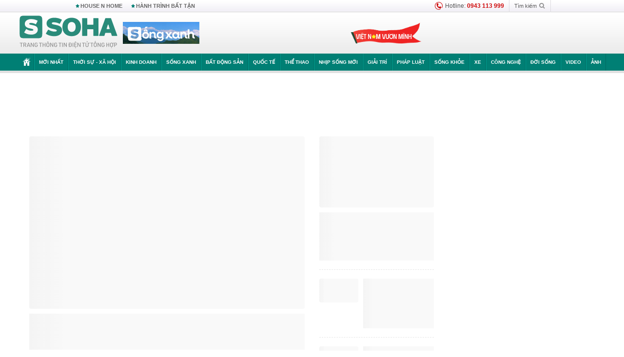

--- FILE ---
content_type: text/html; charset=utf-8
request_url: https://soha.vn/
body_size: 110684
content:
<!DOCTYPE html>
<html lang="vi">
<head>
    <meta http-equiv="Content-Type" content="text/html; charset=utf-8"/>
    <title>SOHA - Tin tức, tin nhanh VN, Tốc độ, Tin cậy | soha.vn</title>
    <meta name="description" content="Cập nhật tin tức sự kiện nóng, tin nhanh báo chí mới nhất VN &amp;amp; thế giới: Thời sự, Quân sự, Sức khỏe, Quốc tế, Thể thao, Giải trí, Kinh doanh, Cư dân mạng, khám phá, đời sô...">
    <meta name="keywords" content="Tin tức,tin nhanh,vn,báo,báo mới,tin, tin mới,tin tức mới nhất">
    <meta name="news_keywords" content="Tin tức,tin nhanh,vn,báo,báo mới,tin, tin mới,tin tức mới nhất">
    <meta property="og:title" content="SOHA - Tin tức, tin nhanh VN, Tốc độ, Tin cậy | soha.vn">
    <meta property="og:description" content="Cập nhật tin tức sự kiện nóng, tin nhanh báo chí mới nhất VN &amp;amp; thế giới: Thời sự, Quân sự, Sức khỏe, Quốc tế, Thể thao, Giải trí, Kinh doanh, Cư dân mạng, khám phá, đời sô...">
    <meta property="og:type" content="article" />
    <meta property="og:url" content="https://soha.vn/" />
    <meta property="og:image" content="https://sohanews.sohacdn.com/zoom/600_315/icons/soha-1200x630.jpg" />
    <meta property="og:image:type" content="image/jpg" />
    <meta property="og:image:width" content="600" />
    <meta property="og:image:height" content="315" />
    <meta property="twitter:image" content="https://sohanews.sohacdn.com/zoom/600_315/icons/soha-1200x630.jpg" />
    <meta property="twitter:card" content="summary_large_image" />
    <link rel="canonical" href="https://soha.vn/"/>
    <link rel="alternate" type="application/rss+xml" href="https://soha.vn/rss/home.rss" title="SOHA - Tin tức, tin nhanh VN, Tốc độ, Tin cậy | soha.vn"/>
    <link  rel="alternate" media="only screen and (max-width: 640px)"  href="https://m.soha.vn/" />
    <link rel="alternate" media="handheld" href="https://m.soha.vn/" />
    <meta prefix="fb: http://ogp.me/ns/fb#" property="fb:app_id" content="150439901816779" />
    <meta name="google-site-verification" content="TNthD0oe_3DoN9R-iWnUdKdxiCLOBl6mKowgwXJh8tc" />
    <meta name="viewport" content="width=device-width, initial-scale=1, maximum-scale=5, minimal-ui"/>
    <meta name="robots" content="max-image-preview:large,index,follow,all"/>
    <meta name="Language" content="vi"/>
    <meta name="distribution" content="Global"/>
    <meta name="revisit-after" content="1 days"/>
    <meta name="GENERATOR" content="https://soha.vn">
    <meta name="RATING" content="GENERAL"/>
    <link rel="shortcut icon" href="https://sohanews.sohacdn.com/icons/soha-32.png" type="image/png">
    <meta name="site_path" content="https://soha.vn">
    <meta name="author" content="VCCorp.vn">
    <meta name="og:site_name" content="Soha">
    <meta name="copyright" content="Copyright (c) by Công ty Cổ phần VCCorp"/>
    <meta http-equiv="x-dns-prefetch-control" content="on"/>
    <link rel="dns-prefetch" href="https://static.mediacdn.vn/">
    <link rel="dns-prefetch" href="https://sohanews.sohacdn.com">
    <link rel="dns-prefetch" href="https://videothumbs.mediacdn.vn/">
    <link rel="dns-prefetch" href="https://videothumbs-ext.mediacdn.vn/">
    <meta id="fbImage" itemprop="thumbnailUrl" property="og:image" content="https://sohanews.sohacdn.com/icons/soha-1200x630.jpg"/>
    <link rel="preload" href="https://sohanews.sohacdn.com/web_font/SFProDisplay-Medium.woff2" as="font" type="font/woff2" crossorigin>
    <link rel="preload" href="https://static.mediacdn.vn/soha.vn/web_font/SFPD-Bold.otf" as="font" type="font/woff2" crossorigin>
    <link rel="preload" href="https://sohanews.sohacdn.com/web_font/SFProDisplay-Semibold.woff2" as="font" type="font/woff2" crossorigin>
    <link rel="preload" href="https://sohanews.sohacdn.com/web_font/SFProDisplay-Medium.woff2" as="font" type="font/woff2" crossorigin>
    <link rel="preload" href="https://static.mediacdn.vn/soha.vn/images/soha-sprite-v35.png" as="image" fetchpriority="high">
    <link rel="preload" href="https://static.mediacdn.vn/soha.vn/images/soha-repeat-x.png" as="image" fetchpriority="high">

    <script>

    function getMeta(t) { let e = document.getElementsByTagName("meta"); for (let n = 0; n < e.length; n++)if (e[n].getAttribute("name") === t) return e[n].getAttribute("content"); return "" }
    var hdUserAgent = getMeta("uc:useragent");
    var isNotAllow3rd = hdUserAgent.includes("not-allow-ads");
    var isNotAllowAds = hdUserAgent.includes("not-allow-ads");
    var pageSettings = {
        Domain: "https://soha.vn",
        sharefbApiDomain: "https://sharefb.cnnd.vn",
        videoplayer: "https://vcplayer.mediacdn.vn",
        VideoToken: "[base64]",
        commentSiteName: "sohanews",
        DomainUtils: "https://utils3.cnnd.vn",
        imageDomain: "https://sohanews.sohacdn.com",
        DomainApiVote: "https://eth.cnnd.vn",
        allowAds: true && !isNotAllow3rd,
        allow3rd: true && !isNotAllow3rd,
        DomainUtils2: "https://util8.cnnd.vn",
        DOMAIN_API_NAME_SPACE:'sohanews',
        sport5sDomain:"https://sport5s.cnnd.vn",
        siteMail:"soha",
        sDomainMail:"https://eth.cnnd.vn",
    }
    var appSettings = {
        ajaxDomain:'https://s2.soha.vn',
        ajaxDomainSession:'https://s2.soha.vn',
        ajaxDomainUtil2: "https://util8.cnnd.vn",
    };
    var apiBangXepHang = 'https://sport5s.cnnd.vn' + '/sport5-api-data.htm';

    function loadJsAsync(jsLink, callback, callbackEr) {
        var scriptEl = document.createElement("script");
        scriptEl.type = "text/javascript";
        scriptEl.async = true;
        if (typeof callback == "function") {
            scriptEl.onreadystatechange = scriptEl.onload = function () {
                callback();
            };
        }
        scriptEl.src = jsLink;
        if (typeof callbackEr != "undefined") {
            scriptEl.setAttribute('onerror', callbackEr);
        }
        if (scriptEl) {
            var _scripts = document.getElementsByTagName("script");
            var checkappend = false;
            for (var i = 0; i < _scripts.length; i++) {
                if (_scripts[i].src == jsLink)
                    checkappend = true
            }
            if (!checkappend) {
                var head = document.getElementsByTagName('head')[0];
                head.appendChild(scriptEl);
            }
        }
    }

    function loadCss(t) {
        var e = document.getElementsByTagName("head")[0], s = document.createElement("link");
        s.rel = "stylesheet", s.type = "text/css", s.href = t, s.media = "all", e.appendChild(s)
    }
    function checkRunInitScroll() {
        if (typeof runinitscroll != "undefined" && runinitscroll.length >= 1) {
            runinitscroll[0]();
            var len = runinitscroll.length;
            var arr = [];
            for (var i = 1; i < len; i++) {
                arr.push(runinitscroll[i]);
            }
            runinitscroll = arr;
        }
        window.setTimeout(function () {
            checkRunInitScroll();
        }, 1);
    }
    setTimeout(function () {
        let e = !1;

        let runInitScrollTimeout = pageSettings.allow3rd ? 1 : 3000;

        function t() {
            try {
                e || (e = !0, document.removeEventListener("scroll", t), function () {
                    let e = document.createElement("script");
                    e.async = !0, e.setAttribute("data-ad-client", ""), document.head.appendChild(e), e.src = ""
                }(), document.removeEventListener("mousemove", t), document.removeEventListener("mousedown", t), document.removeEventListener("touchstart", t)), setTimeout(function () {
                    checkRunInitScroll();
                }, runInitScrollTimeout)

            } catch (err) {
                console.log("init --" + err);
            }
        }
        document.addEventListener("scroll", t, { passive: true }), document.addEventListener("mousemove", t), document.addEventListener("mousedown", t), document.addEventListener("touchstart", t, { passive: true }), document.addEventListener("load", function () {
            document.body.clientHeight != document.documentElement.clientHeight && 0 == document.documentElement.scrollTop && 0 == document.body.scrollTop || t()
        })
    }, 1);
</script>

                <link rel="preload" href="https://sohanews.sohacdn.com/zoom/563_352/160588918557773824/2025/11/22/avatar1763803971437-1763803972890510830169.jpg" as="image" fetchpriority="high"><link rel="preload" href="https://sohanews.sohacdn.com/zoom/268_168/160588918557773824/2025/11/22/edit-dd1220251121141618-1763720659106-17637206594641508335234-17638186003581740872219-0-162-643-1191-crop-17638188801061580063878.jpeg" as="image" fetchpriority="high"><link rel="preload" href="https://sohanews.sohacdn.com/zoom/268_168/160588918557773824/2025/11/22/avatar1763818384925-17638183856411247871770.jpg" as="image" fetchpriority="high">                <link rel="preload" href="https://sohanews.sohacdn.com/zoom/233_146/160588918557773824/2025/11/22/avatar1763820860607-1763820860950531508954.png" as="image" fetchpriority="high"><link rel="preload" href="https://sohanews.sohacdn.com/zoom/78_49/160588918557773824/2025/11/22/avatar1763793652761-17637936531901591058223.jpg" as="image" fetchpriority="high"><link rel="preload" href="https://sohanews.sohacdn.com/zoom/78_49/160588918557773824/2025/11/22/avatar1763811341593-17638113422721239859719.jpg" as="image" fetchpriority="high"><link rel="preload" href="https://sohanews.sohacdn.com/zoom/78_49/160588918557773824/2025/11/22/avatar1763820041166-1763820042285522051638-261-317-907-1351-crop-176382007688081300263.jpg" as="image" fetchpriority="high"><link rel="preload" href="https://sohanews.sohacdn.com/zoom/78_49/160588918557773824/2025/11/22/rung-phong-huong-mua-thay-la-6-1763798831936-1763798832281173458290-0-0-437-700-crop-17637994747562022647200.jpg" as="image" fetchpriority="high">        <style>
    :root{--swiper-theme-color:#007aff}:root{--swiper-navigation-size:44px}.w1160{width:1160px;margin:0 auto}*{-webkit-font-smoothing:antialiased;-moz-osx-font-smoothing:grayscale;text-rendering:geometricPrecision;text-size-adjust:none;-webkit-text-size-adjust:none}ul{padding:0;margin:0;list-style:none}a{text-decoration:none;color:#666;outline:0}p{margin:0}h1,h2,h3{margin:0}img{display:block;image-rendering:-webkit-optimize-contrast;color:transparent;height:auto}a,input,select,textarea{outline:0}.d-flex{display:flex}.justify-content-sb{justify-content:space-between}.align-items-center{align-items:center}.mt-20{margin-top:20px}.clearfix{clear:both}.hidden{display:none!important}.img-resize{display:block;position:relative;height:max-content}.img-resize:before{padding-bottom:62.5%;content:"";display:block}.img-resize .box-category-avatar{position:absolute;top:0;left:0;width:100%;height:100%;bottom:0;margin:auto;background-size:cover;background-position:center;object-fit:cover}a,abbr,acronym,address,applet,article,aside,audio,b,big,blockquote,body,canvas,caption,center,cite,code,dd,del,details,dfn,div,dl,dt,em,embed,fieldset,figcaption,figure,font,footer,form,h1,h2,h3,h4,h5,h6,header,hgroup,hr,html,i,iframe,img,ins,kbd,label,legend,li,main,mark,menu,meter,nav,object,ol,output,p,pre,progress,q,rp,rt,ruby,s,samp,section,small,span,strike,strong,summary,table,tbody,td,tfoot,th,thead,time,tr,tt,u,ul,var,video,xmp{border:0;margin:0;padding:0;font-size:100%;outline:0}body,html{height:100%;font-size:medium;margin:0;padding:0;-webkit-text-size-adjust:none}a,img,input{outline:0}article,aside,details,figure,footer,header,hgroup,menu,nav,section{display:block}b,strong{font-weight:700}img{font-size:0;vertical-align:middle;-ms-interpolation-mode:bicubic}li{display:list-item}body,div,form,img,input,select,table,textarea{margin:0;padding:0;outline:0 none;border:0}li,ul{list-style:none}body,html{font-family:Helvetica,Arial,sans-serif;font-size:12px;font-weight:400}a{text-decoration:none;color:#000;cursor:pointer}* img{image-rendering:-webkit-optimize-contrast}.news-content embed,.news-content object,iframe.vscc-video,img{display:block}.clearfix,.list>li{zoom:1}.clearfix:after,.clearfix:before,.list>li:after,.list>li:before{content:"\0020";display:block;height:0;overflow:hidden}.clearfix:after,.list>li:after{clear:both}.clr{clear:both;width:100%;display:block}.hidden{display:none}.mgauto{margin-left:auto;margin-right:auto}.relative{position:relative}.mgt10{margin-top:10px}.mgt15{margin-top:15px}.mgb30{margin-bottom:30px}.w300{width:300px}.w980{width:980px}.home-highlight .title,.interative-box,.page-head,.page-menu a.active,.page-top,.pageThread .highlight .focusNews .title,.pageThread .threadFlow .mainContent .list.grid-layout li .title,.repeat-x,.shadow-bottom-1,.shadow-bottom-2,.shadow-top-2{background-image:url("https://static.mediacdn.vn/soha.vn/images/soha-repeat-x.png");background-repeat:repeat-x}.page-head{height:85px;background-position:0 -311px;position:relative}.page-top{height:25px;background-position:0 -286px}#boxDBL.slide-list .title-slide:after,#slThreadAndNew .bSKH,.boxSameZone div.fl li i,.boxmoinhat .header-boxmoinhat,.boxmoinhat .header-boxmoinhat .header-buttons .button,.btFbSend,.btn-linkhay,.close-button,.epl-home-type1 .playrow-slide-epl-home .rowback i,.epl-home-type1 .playrow-slide-epl-home .rownext i,.facebook-button .mask,.facebook-button-share,.fan-box-avatar,.fb-place-hoder .like-temp,.home-sticky,.ico-appstore,.ico-arrow-down,.ico-arrow-right,.ico-fb,.ico-focus-1,.ico-focus-2,.ico-focus-3,.ico-focus-4,.ico-go-home,.ico-gplus,.ico-home-2,.ico-hot,.ico-hotline,.ico-linkhay,.ico-mailto,.ico-newstype-live,.ico-newstype-photo,.ico-newstype-update,.ico-newstype-video,.ico-play-1,.ico-play-2,.ico-print,.ico-related-news,.ico-search,.ico-video,.icon-popup,.icon-view,.icon-view-more,.interative-box .seperator,.list-topic-cate .item-news-cate .noibattop2 .comment.view,.ls-1,.ls-2,.ls-3,.ls-4,.nb24,.nb242,.page-foot .logo,.page-head .logo,.page-menu .ico-home,.page-top .box-search,.pageThread .threadFlow .flowOrder .orderButton,.related-special-news li.item-related-news:before,.reportbug-button,.shadow-right,.slide-list .swiper-slide .summary .comment.view,.slide-nav-1-item,.slide-nav-2-item,.slide-nav-3-item,.sprite,.tabmn li:after,.tlboxThread .slide-list .title-slide .fa-angle-double-right,.tlboxThread h3 .bSKH,.tnSk a i,.tnSk span:before,.video-embed-info,.wc-home-type1 .playrow-slide-epl-home .rowback i,.wc-home-type1 .playrow-slide-epl-home .rownext i{background-image:url("https://static.mediacdn.vn/soha.vn/images/soha-sprite-v35.png");background-repeat:no-repeat;display:inline-block}.page-body,.page-head,.page-menu,.page-top{padding:0 10px}.page-header{width:100%}body{width:max-content}.page-foot>.inner{width:100%;box-sizing:border-box}#admzone2239>div{margin:0!important}.page-head,.page-menu,.page-top{width:100%;box-sizing:border-box}.home-sticky{background-position:-156px 0;width:32px;height:32px}.ico-appstore{background-position:-16px -109px;width:20px;height:16px}.page-top .box-search{background-position:0 -203px;width:270px;height:39px}.page-foot .logo{background-position:-351px -338px;width:118px;height:30px}.page-foot .vcc .right p{line-height:1.4}.page-foot .vcc .left p{line-height:1.4}.page-menu .ico-home{background-position:0 -109px;width:15px;height:16px}.page-head .logo{background-position:-162px -338px;width:177px;height:45px}.ico-search{background-position:-154px -108px;width:13px;height:13px}.ico-hotline{background-position:-18px -129px;width:16px;height:16px}.page-top .link a,.page-top .link h1{font-size:11px;line-height:25px;color:#666;display:inline-block}.page-top .link a{padding:0 10px 0 5px}.youtube img{display:inline-flex;width:29px;margin-bottom:3px;vertical-align:middle}.youtube{font-weight:700}.page-top .action{position:relative}.page-top .action .item{font-size:11px;color:#555;display:inline-block;float:left;line-height:25px;border-right:solid 1px #dcdadf;padding:0 10px}.page-top .action .item.hotline{position:relative;padding:0 10px 0 31px;font-size:12px}.page-top .ico-hotline{position:absolute;left:10px;top:4px}.page-top .hotline b{color:#ce0505}.page-top .action .item.search{position:relative;padding-right:28px}.page-top .ico-search{position:absolute;right:10px;top:6px}.page-top .trigger{cursor:pointer}.page-top .box-search{position:absolute;right:0;top:24px;z-index:1}.page-head .logo{background:url("https://sohanews.sohacdn.com/web_images/soha_logo2022.svg") no-repeat;height:68px;width:202px}.page-menu{background-color:#007f74;border-bottom:solid 5px #e0e0e0}.page-menu>.inner{width:980px;margin:0 auto;display:flex}.page-menu a{font-size:10px;color:#fff;border-left:solid 1px #019e90;border-right:solid 1px #006b62;font-weight:700;padding:0 9px;line-height:35px;display:inline-block;text-transform:uppercase}.page-menu .first{padding:0;border-left:none}.page-menu .ico-home{margin:0 7px;position:relative;top:4px}.VCCGroupNewsEmbedSubtext,.VCCGroupNewsEmbedSubtitle,._sub-menu a,.backlink a,.box-cat .box-label .inner,.filter .channel,.interative-box,.lb-zones li a,.live-countdown,.news-detail .news-thread-top,.news-detail .tags a,.page-foot .bottom-link a,.page-foot .bottom-nav a,.page-foot .nav a,.page-menu a,.page-top,.paging a,.slide-1 .box-title,.sub-menu a,.video-list-header h1 a,.video-list-header h2 a{white-space:nowrap}.link.nhomchude a{font-weight:700}.link.nhomchude a:before{width:8px;height:8px;display:inline-block;margin-right:2px;content:'';background:url([data-uri]) no-repeat}.page-foot{width:100%;margin:auto}.page-foot>.inner{width:970px;background-color:#fff;padding:20px 15px;margin:auto}.page-foot .bottom-bar{border-top:solid 2px #c7c7c7;position:relative;height:62px}.page-foot .appstore-link,.page-foot .logo{float:left}.page-foot .logo{margin-top:15px}.page-foot .appstore-link{margin:18px 0 0 16px;background-color:#007f74;position:relative;color:#fff;line-height:24px;padding:0 13px 0 28px;display:block;border-radius:3px;font-size:12px}.page-foot .appstore-link .ico-appstore{position:absolute;top:3px;left:5px}.page-foot .bottom-search{float:right;border:solid 1px #e2e2e2;width:338px;height:23px;margin-top:14px}.page-foot .bottom-search .button{float:right;cursor:pointer;padding:6px 7px;display:inline-block;width:13px;height:13px;display:inline-block}.page-foot .bottom-nav{border-top:solid 1px #dbdbdb;text-align:center;padding-top:13px}.page-foot .bottom-nav a{font-size:11px;color:grey;border-left:solid 1px grey;line-height:10px;display:inline-block;padding:0 10px}.page-foot .bottom-nav a.first{border-left:none}.page-foot .vcc{border-top:solid 8px #007f74;border-bottom:solid 1px #e9e9e9;padding-bottom:13px}.page-foot .vcc .left{width:560px;float:left;color:#454545;line-height:16px;font-size:12px;max-width:50%}.page-foot .vcc .left p{margin-top:6px}.page-foot .vcc .right{font-size:12px;color:#444;margin-top:15px;float:right;line-height:16px}.page-foot .vcc .right p{margin-bottom:5px}.btn-messenger-lightbox{display:inline-flex;margin-top:15px;height:24px;padding:0 15px;background:#0084ff;font-size:12px;font-weight:700;color:#fff!important;text-decoration:none;line-height:24px;text-transform:uppercase;border-radius:2px;-webkit-border-radius:2px;-moz-border-radius:2px;margin-right:10px}.btn-messenger-lightbox .messenger-icon{display:block;margin-right:5px;width:12px;flex-shrink:0;margin-top:2px}.box-category .box-category-link-with-avatar{position:relative}.box-category .box-category-link-with-avatar img{width:100%;height:100%;object-fit:cover;background:#f1f1f1}.box-category[data-layout="1"] .box-category-middle{display:flex;flex-wrap:wrap;justify-content:space-between}.box-category[data-layout="1"] .box-category-middle .box-category-item{width:270px}.box-category[data-layout="1"] .box-category-middle .box-category-item:first-child{width:100%;padding-bottom:25px;border-bottom:1px dashed #e5e5e5;margin-bottom:25px}.box-category[data-layout="1"] .box-category-middle .box-category-item:first-child .box-category-link-with-avatar{margin-bottom:10px}.box-category[data-layout="1"] .box-category-middle .box-category-item:first-child .box-category-link-title{font-size:22px}.box-category[data-layout="1"] .box-category-middle .box-category-item .box-category-link-with-avatar{width:100%;display:block;border:1px solid rgba(0,0,0,.1);box-sizing:border-box;border-radius:4px;overflow:hidden;margin-bottom:8px}.box-category[data-layout="1"] .box-category-middle .box-category-item .box-category-link-title{font-family:SFPD-SemiBold;line-height:145%;font-size:17px;color:#111;font-weight:400;display:block}.box-category[data-layout="2"] .box-category-middle .box-category-item{padding-top:18px;border-top:1px dashed #e5e5e5;margin-bottom:18px;display:flex}.box-category[data-layout="2"] .box-category-middle .box-category-item:first-child{display:block;border-top:0;padding-top:0}.box-category[data-layout="2"] .box-category-middle .box-category-item:first-child .box-category-link-with-avatar{width:100%;margin-right:0;margin-bottom:10px}.box-category[data-layout="2"] .box-category-middle .box-category-item:first-child .box-category-content{width:100%}.box-category[data-layout="2"] .box-category-middle .box-category-item:first-child .box-category-link-title{line-height:145%;font-size:17px;margin-top:0}.box-category[data-layout="2"] .box-category-middle .box-category-item:last-child{margin-bottom:0}.box-category[data-layout="2"] .box-category-middle .box-category-item .box-category-link-with-avatar{width:80px;margin-right:10px;display:block;border:1px solid rgba(0,0,0,.1);box-sizing:border-box;border-radius:4px;overflow:hidden}.box-category[data-layout="2"] .box-category-middle .box-category-item .box-category-content{width:calc(100% - 90px)}.box-category[data-layout="2"] .box-category-middle .box-category-item .box-category-link-title{font-family:SFPD-SemiBold;line-height:145%;color:#111;font-weight:400;display:block;font-size:14px;margin-top:-2px}.box-category[data-layout="3"] .box-category-top{margin-bottom:25px;padding-bottom:8px;border-bottom:1px solid #eef4f9}.box-category[data-layout="3"] .box-category-top .box-category-title{font-size:15px;line-height:140%;text-transform:uppercase;color:#111;font-family:SFPD-Bold;padding-bottom:10px;position:relative}.box-category[data-layout="3"] .box-category-top .box-category-title:before{position:absolute;content:'';bottom:0;left:0;width:100%;height:2px;background:#007f74}.box-category[data-layout="3"] .box-category-middle{display:flex;justify-content:space-between}.box-category[data-layout="3"] .box-category-middle .box-category-item{width:calc(100% / 4);margin-right:30px}.box-category[data-layout="3"] .box-category-middle .box-category-item:last-child{margin-right:0}.box-category[data-layout="3"] .box-category-middle .box-category-item .box-category-link-with-avatar{margin-bottom:8px;width:100%;display:block;border:1px solid rgba(0,0,0,.1);box-sizing:border-box;border-radius:4px;overflow:hidden}.box-category[data-layout="3"] .box-category-middle .box-category-item .box-category-link-title{font-family:SFPD-SemiBold;line-height:145%;font-size:17px;color:#111;font-weight:400;display:block}.box-category[data-layout="4"] .box-category-middle .box-category-item{margin-bottom:25px;padding-bottom:25px;border-bottom:1px dashed #e5e5e5;display:flex;align-items:flex-start}.box-category[data-layout="4"] .box-category-middle .box-category-item:last-child{border-bottom:0;padding-bottom:0}.box-category[data-layout="4"] .box-category-middle .box-category-item .box-category-link-with-avatar{width:270px;margin-right:20px;display:block;border:1px solid rgba(0,0,0,.1);box-sizing:border-box;border-radius:4px;overflow:hidden}.box-category[data-layout="4"] .box-category-middle .box-category-item .box-category-content{width:calc(100% - 290px);display:flex;flex-direction:column}.box-category[data-layout="4"] .box-category-middle .box-category-item .box-category-category{font-size:13px;line-height:16px;font-family:SFPD-Regular;text-transform:capitalize;color:#aaa;margin-bottom:5px;display:block;order:-1}.box-category[data-layout="4"] .box-category-middle .box-category-item .box-category-link-title{font-family:SFPD-SemiBold;line-height:145%;font-size:17px;color:#111;display:block;font-weight:400}.box-category[data-layout="4"] .box-category-middle .box-category-item .box-category-brand{display:block;height:20px;width:auto;margin-bottom:10px}.box-category[data-layout="4"] .box-category-middle .box-category-item .box-category-brand img{height:20px;width:auto}.box-category[data-layout="4"] .box-category-middle .box-category-item .box-category-sapo{margin-top:5px;font-size:13px;line-height:150%;font-family:SFPD-Regular;letter-spacing:.2px;display:block;color:#888;margin-bottom:5px;font-weight:400}.box-category[data-layout="4"] .box-category-middle .box-category-item .box-category-time{font-size:13px;line-height:16px;color:#888;display:flex;align-items:center;font-family:SFPD-Regular;font-weight:400;order:2}.box-category[data-layout="6"] .box-category-middle .box-category-item .box-category-link-with-avatar{margin-bottom:8px;width:100%;display:block;border:1px solid rgba(0,0,0,.1);box-sizing:border-box;border-radius:4px;overflow:hidden}.box-category[data-layout="6"] .box-category-middle .box-category-item .box-category-link-title{font-family:SFPD-SemiBold;line-height:145%;font-size:17px;color:#111;display:block;font-weight:400;font-size:15px;color:#555}.box-category[data-layout="7"] .box-category-middle .box-category-item{margin-top:15px;padding-top:15px;border-top:1px dashed #d6dce2}.box-category[data-layout="7"] .box-category-middle .box-category-item:first-child{margin-top:0;padding-top:0;border-top:0}.box-category[data-layout="7"] .box-category-middle .box-category-item .box-category-link-title{line-height:145%;font-size:14px;font-family:SFPD-Regular;color:#111;display:block;font-weight:400;color:#555;margin-top:-2px}.box-category[data-layout="8"] .box-category-top{margin-bottom:15px;padding-bottom:8px;position:relative;display:flex;justify-content:space-between;align-items:center;color:#333;border-bottom:1px solid #d6dce2}.box-category[data-layout="8"] .box-category-top .box-category-title{font-size:14px;line-height:140%;font-family:SFPD-Bold;text-transform:uppercase;display:block;position:relative;color:#555}.box-category[data-layout="8"] .box-category-middle .box-category-item{margin-top:25px;padding-top:25px;border-top:1px dashed #d6dce2;display:flex}.box-category[data-layout="8"] .box-category-middle .box-category-item:first-child{margin-top:0;padding-top:0;border-top:0}.box-category[data-layout="8"] .box-category-middle .box-category-item .box-category-link-with-avatar{width:160px;margin-left:10px;order:2;display:block;border:1px solid rgba(0,0,0,.1);box-sizing:border-box;border-radius:4px;overflow:hidden}.box-category[data-layout="8"] .box-category-middle .box-category-item .box-category-content{width:calc(100% - 170px)}.box-category[data-layout="8"] .box-category-middle .box-category-item .box-category-link-title{font-family:SFPD-SemiBold;line-height:145%;font-size:15px;color:#555;display:block;font-weight:400}.box-category[data-layout="8"] .box-category-middle .box-category-item .box-category-sapo{margin-top:5px;font-size:13px;line-height:150%;font-family:SFPD-Regular;letter-spacing:.2px;display:block;color:#888;margin-bottom:5px;font-weight:400}.box-category[data-layout="9"] .box-category-top{padding-bottom:8px;margin-bottom:15px;border-bottom:1px solid #d6dce2;box-sizing:border-box}.box-category[data-layout="9"] .box-category-top .box-category-title{font-size:14px;line-height:140%;text-transform:uppercase;color:#555;font-family:SFPD-Bold;position:relative;display:block}.box-category[data-layout="9"] .box-category-middle .box-category-item{padding-bottom:12px;border-bottom:1px dashed #d6dce2;margin-bottom:12px}.box-category[data-layout="9"] .box-category-middle .box-category-item:first-child .box-category-link-with-avatar{display:block;display:block;width:100%;margin-bottom:10px;border-radius:4px;overflow:hidden}.box-category[data-layout="9"] .box-category-middle .box-category-item:last-child{margin-bottom:0;padding-bottom:0;border-bottom:0}.box-category[data-layout="9"] .box-category-middle .box-category-item .box-category-link-title{font-size:13px;line-height:140%;color:#555;font-family:SFPD-Regular;font-weight:400;display:block}.box-category[data-layout="9"] .box-category-middle .box-category-item .box-category-link-with-avatar{display:none}.box-category[data-layout="10"] .box-category-top{padding-bottom:8px;margin-bottom:15px;border-bottom:1px solid #d6dce2;box-sizing:border-box}.box-category[data-layout="10"] .box-category-top .box-category-title{font-size:14px;line-height:140%;text-transform:uppercase;color:#555;font-family:SFPD-Bold;position:relative;display:block}.box-category[data-layout="10"] .box-category-middle{display:flex;flex-wrap:wrap;justify-content:space-between}.box-category[data-layout="10"] .box-category-middle .box-category-item{border-bottom:1px dashed #d6dce2;padding-bottom:16px;margin-bottom:16px;width:250px;display:flex}.box-category[data-layout="10"] .box-category-middle .box-category-item:nth-child(5),.box-category[data-layout="10"] .box-category-middle .box-category-item:nth-child(6){padding-bottom:0;border-bottom:0;margin-bottom:0}.box-category[data-layout="10"] .box-category-middle .box-category-item .box-category-link-with-avatar{border-radius:4px;overflow:hidden;display:block;width:80px;margin-right:12px}.box-category[data-layout="10"] .box-category-middle .box-category-item .box-category-content{width:calc(100% - 92px)}.box-category[data-layout="10"] .box-category-middle .box-category-item .box-category-link-title{font-size:14px;line-height:140%;color:#555;font-family:SFPD-SemiBold;display:block;overflow:hidden}.box-category[data-layout="11"] .box-category-top{padding-bottom:8px;margin-bottom:15px;border-bottom:1px solid #d6dce2;box-sizing:border-box}.box-category[data-layout="11"] .box-category-top .box-category-title{font-size:14px;line-height:140%;text-transform:uppercase;color:#555;font-family:SFPD-Bold;position:relative;display:block}.box-category[data-layout="11"] .box-category-middle .box-category-item{padding-bottom:12px;border-bottom:1px dashed #d6dce2;margin-bottom:12px}.box-category[data-layout="11"] .box-category-middle .box-category-item:last-child{margin-bottom:0;padding-bottom:0;border-bottom:0}.box-category[data-layout="11"] .box-category-middle .box-category-item .box-category-link-title{font-size:13px;line-height:140%;color:#555;font-family:SFPD-Regular;font-weight:400;display:block}.box-category[data-layout="12"] .box-category-top{padding-bottom:8px;margin-bottom:15px;border-bottom:1px solid #d6dce2;box-sizing:border-box}.box-category[data-layout="12"] .box-category-top .box-category-title{font-size:14px;line-height:140%;text-transform:uppercase;color:#555;font-family:SFPD-Bold;position:relative;display:block}.box-category[data-layout="12"] .box-category-middle .box-category-item{padding-bottom:12px;border-bottom:1px dashed #d6dce2;margin-bottom:12px}.box-category[data-layout="12"] .box-category-middle .box-category-item:last-child{margin-bottom:0;padding-bottom:0;border-bottom:0}.box-category[data-layout="12"] .box-category-middle .box-category-item .box-category-link-title{font-size:13px;line-height:140%;color:#555;font-family:SFPD-SemiBold;font-weight:400;display:block}.box-category[data-layout="12"] .box-category-middle .box-category-item .box-category-link-with-avatar{display:block;width:100%;margin-bottom:10px;border-radius:4px;overflow:hidden}.box-category[data-layout="14"] .box-category-top{padding-bottom:8px;margin-bottom:15px;border-bottom:1px solid #d6dce2;box-sizing:border-box}.box-category[data-layout="14"] .box-category-top .box-category-title{font-size:14px;line-height:140%;text-transform:uppercase;color:#555;font-family:SFPD-Bold;position:relative;display:block}.box-category[data-layout="14"] .box-category-middle{display:flex;list-style:none;margin:0;padding:0;margin-top:16px;gap:20px}.box-category[data-layout="14"] .box-category-middle .box-category-item{width:163.33px}.box-category[data-layout="14"] .box-category-middle .box-category-item .box-category-link-with-avatar{margin-bottom:8px;width:100%;display:block;border:1px solid rgba(0,0,0,.1);box-sizing:border-box;border-radius:4px;overflow:hidden}.box-category[data-layout="14"] .box-category-middle .box-category-item .box-category-link-title{font-family:SFD-SemiBold;font-weight:500;display:block;overflow:hidden;margin-top:8px;font-size:14px;line-height:140%;color:#555}.box-category[data-layout="15"] .box-category-top{padding-bottom:8px;margin-bottom:15px;border-bottom:1px solid #d6dce2;box-sizing:border-box}.box-category[data-layout="15"] .box-category-top .box-category-title{font-size:14px;line-height:140%;text-transform:uppercase;color:#555;font-family:SFPD-Bold;position:relative;display:block}.box-category[data-layout="15"] .box-category-middle .box-category-item{padding-top:10px;border-top:1px dashed #e5e5e5;margin-top:10px}.box-category[data-layout="15"] .box-category-middle .box-category-item:first-child{padding-top:0;border-top:0;margin-top:0}.box-category[data-layout="15"] .box-category-middle .box-category-item:first-child .box-category-link-with-avatar{display:block;width:100%;border:1px solid rgba(0,0,0,.1);box-sizing:border-box;border-radius:4px;overflow:hidden;margin-bottom:8px}.box-category[data-layout="15"] .box-category-middle .box-category-item:first-child .box-category-link-title{font-size:17px;color:#111;font-family:SFPD-SemiBold}.box-category[data-layout="15"] .box-category-middle .box-category-item:first-child .box-category-sapo{display:block;margin-top:5px;font-size:13px;line-height:150%;font-family:SFPD-Regular;letter-spacing:.2px;color:#888;margin-bottom:5px;font-weight:400}.box-category[data-layout="15"] .box-category-middle .box-category-item .box-category-link-title{line-height:145%;display:block;font-weight:400;font-size:13px;color:#555;font-family:SFPD-Regular}.box-category[data-layout="15"] .box-category-middle .box-category-item .box-category-link-with-avatar{display:none}.box-category[data-layout="15"] .box-category-middle .box-category-item .box-category-sapo{display:none}.w1160{width:1160px;max-width:100%;margin:0 auto}img{max-width:100%}.sh_home20-wrapper{background:#fff;padding:25px 0}.sh_home20-wrapper .sh_flx{display:flex}.sh_home20-wrapper .sh_flx.justifySB{justify-content:space-between}.sh_home20-wrapper .fl-reverse{flex-direction:row-reverse}.sh_home20-wrapper .sh_bigcenter,.sh_home20-wrapper .sh_bigright-left{width:235px}.sh_home20-wrapper .sh_bigright-right{width:300px}.sh_home20-wrapper .sh_bigleft{width:565px;max-width:100%}.sh_home20-wrapper .sh_bigright{width:565px;max-width:100%}.sh_home20-wrapper .sh_bigright.sct{width:300px}.sh_home20-wrapper .sh_section-top{margin-bottom:25px}.sh_home20-wrapper .sh_section-mid{padding-bottom:25px}.sh_home20-wrapper .sh_section-mid .sh_bigleft{padding-top:30px}.sh_home20-wrapper .sh_section-mid .sh_bigright{position:relative;padding-top:30px;box-sizing:border-box}.sh_home20-wrapper .sh_section-mid .sh_bigright .sh_bigright-left{width:235px}.sh_home20-wrapper .sh_section-mid .sh_bigright .sh_bigright-left .shcategory{margin-bottom:50px;padding-bottom:0;border-bottom:none}.sh_home20-wrapper .sh_section-mid .sh_bigright .shcategory.symmetry .sh_midright-left,.sh_home20-wrapper .sh_section-mid .sh_bigright .shcategory.symmetry .sh_midright-right{width:250px}.sh_home20-wrapper .sh_midright-left,.sh_home20-wrapper .sh_midright-right{width:250px}.sh_home20-wrapper .sh_hotnews{padding:25px 0;border-bottom:1px solid #f3f3f3}.sh_home20-wrapper .shcategory{margin-bottom:50px;padding-bottom:25px;border-bottom:1px solid #e5e5e5}.sh_home20-wrapper .shcategory.last,.sh_home20-wrapper .shcategory:last-child{padding-bottom:0;border-bottom:none}.sh_home20-wrapper .shcategory .shcate_heading{margin-bottom:15px;padding-bottom:8px;position:relative;display:flex;justify-content:space-between;align-items:center;color:#333}.sh_home20-wrapper .shcategory .shcate_heading:after{display:block;width:100%;height:1px;position:absolute;bottom:0;left:0;background-color:#d6dce2;content:''}.sh_home20-wrapper .shcategory .shcate_heading .text{font-size:14px;line-height:140%;font-family:SFPD-Bold;text-transform:uppercase;display:inline-block;position:relative;color:#555}.sh_home20-wrapper .shcategory.layout-bd-nonebg{background:#fff;border:1px solid #e5e9ec;box-sizing:border-box;border-radius:8px;padding:20px}.sh_home20-wrapper .shnews_box[type=view]{display:flex;justify-content:space-between;margin-bottom:50px}.sh_home20-wrapper .shnews_box[type=newest]{margin-bottom:50px;display:flex;justify-content:space-between}.sh_home20-wrapper .shnews_box .titlepdb{padding-bottom:8px;margin-bottom:15px;border-bottom:1px solid #d6dce2;box-sizing:border-box}.sh_home20-wrapper .shnews_box .noticeable-news-title{font-size:14px;line-height:140%;text-transform:uppercase;color:#555;font-family:SFPD-Bold;position:relative;display:block}.sh_home20-wrapper .shnews_box .noticeable-news{width:48.5%;padding:12px 20px 20px 20px;box-sizing:border-box;background:#f4f7fb;border-radius:8px}.sh_home20-wrapper .shnews_box .reviewer{width:48%;display:flex;flex-direction:column}.sh_home20-wrapper .shnews_box .reviewer .titlepdb{border-bottom:none}.sh_home20-wrapper .shnews_box .reviewer .noticeable-news-title{border-bottom:none}.sh_home20-wrapper .shnews_box .reviewer .list-cmt{display:flex;flex-direction:column}.sh_home20-wrapper .shnews_box .reviewer .list-cmt .item-cmt{margin-bottom:25px;padding:25px 12px 12px 12px;background:#eef4f9;border-radius:6px;box-sizing:border-box}.sh_home20-wrapper .shnews_box .reviewer .list-cmt .item-cmt:last-child{margin-bottom:0}.sh_home20-wrapper .shnews_box .reviewer .list-cmt .item-cmt .comment{display:flex;flex-direction:column;position:relative}.sh_home20-wrapper .shnews_box .reviewer .list-cmt .item-cmt .comment .cmt-txt{font-size:14px;line-height:150%;color:#555;margin-bottom:8px;font-family:SFPD-Regular}.sh_home20-wrapper .shnews_box .reviewer .list-cmt .item-cmt .comment .cmt-info{display:flex;justify-content:space-between;align-items:center}.sh_home20-wrapper .shnews_box .reviewer .list-cmt .item-cmt .comment .cmt-info .info{display:flex;flex-direction:column}.sh_home20-wrapper .shnews_box .reviewer .list-cmt .item-cmt .comment .cmt-info .info .cmt-author{color:#007f74;font-size:14px;line-height:150%;font-family:SFPD-SemiBold}.sh_home20-wrapper .shnews_box .reviewer .list-cmt .item-cmt .comment .cmt-info .info .cmt-des{font-size:12px;line-height:150%;color:#888;font-family:SFPD-Regular}.sh_home20-wrapper .shnews_box .reviewer .list-cmt .item-cmt .comment .cmt-info i{margin-bottom:-12px}.sh_home20-wrapper .shnews_box .reviewer .list-cmt .item-cmt .comment .cmt-info i img{display:block;width:100%;height:auto}.sh_home20-wrapper .shnews_box .reviewer .list-cmt .item-cmt .comment .icn{position:absolute;z-index:5;padding:10px;background:#eef4f9;border-radius:100px;top:-37px;left:0}.box-sticky{position:sticky;top:30px}.home-stick-layout{display:flex;flex-direction:column}.flex1{flex:1}.logo-sea-games-31 img{height:36px!important;display:inline-block;margin-left:12px}.banne_wc{display:inline-block}.banne_wc img{height:62px!important;display:inline-block;margin-left:12px}.page-menu>.inner{width:1160px;position:relative}.page-menu .mnu-hot-topic{position:absolute;right:0;top:0;box-sizing:border-box;color:#fff;display:flex;align-items:center;gap:6.3px;font-size:10px;font-weight:700;line-height:35px;text-transform:uppercase;cursor:pointer}.arrow{border:solid #fff;border-width:0 1px 1px 0;display:inline-block;padding:3px}.arrow.down{transform:rotate(45deg);-webkit-transform:rotate(45deg)}.mnu-hot-topic .arrow{position:relative;top:-3px}.mnu-hot-topic-wrapper{position:absolute;overflow:hidden;height:0;opacity:0;transition:height 0s .4s,opacity .4s 0s;width:100%;z-index:10;background:#fff;box-shadow:0 30px 40px rgba(0,0,0,.2);margin-left:-10px}.mnu-hot-topic-title{display:flex;font-family:SFD-SemiBold;text-transform:uppercase;font-size:16px;gap:10.5px;align-items:center}.mnu-hot-topic-tpgrlist{margin-top:24px;display:flex;flex-wrap:wrap}.mnu-hot-topic-tpgrlist>[class*=item-]{border-radius:8px;overflow:hidden;background-position:center center;background-repeat:no-repeat;margin-bottom:10px;background-size:auto 100%;width:270px;height:128px;margin-bottom:30px;margin-right:26px}.mnu-hot-topic-tpgrlist>[class*=item-] a{display:block;font-size:16px;font-family:SFD-SemiBold;color:#fff;height:128px;position:relative;background:linear-gradient(180deg,rgba(0,0,0,.2) 0,rgba(0,0,0,.8) 100%);text-transform:initial}.mnu-hot-topic-tpgrlist>[class*=item-] a .name{position:absolute;bottom:0;left:0;padding:8px 16px}.mnu-hot-topic-tpgrlist>[class*=item-]:nth-child(4n){margin-right:0}.head-hanhtrinh{margin:-14px 10px 0 0}.page-head>div{max-width:1200px;width:100%;height:100%;clear:both}.page-head__right{display:flex;align-items:center;height:100%;margin:0}.page-head__right a{display:block;height:32px;width:max-content;box-sizing:border-box}.page-head__right a:not(:last-child){margin-right:15px}.page-head__right .head-hanhtrinh{height:auto;margin:0}.page-head__right img:not(.png){display:block;height:100%!important}.gocnhin-group{width:146px}.page-head__right a:not(:last-child){margin-right:0}.head-right-1{margin-right:12px}.VID-scrolltop{display:none;width:46px;height:46px;position:fixed;background:url(../../images/toTop.png) 0 0 no-repeat;cursor:pointer;top:50%;right:10px;-ms-filter:"alpha(opacity=50)";-moz-opacity:.5;-khtml-opacity:.5;opacity:.5;z-index:999}.page-foot .vcc .right p{line-height:1.4}.page-foot .vcc .left p{line-height:1.4}.page-foot .vcc{display:flex}a{text-decoration:none}.fb-loading-wrapper{padding:25px 0}.page-foot .bottom-nav{display:flex;justify-content:center}#admzone2238{min-height:90px}.box-category-brand img{width:auto;height:20px;margin-bottom:8px}.page-foot .bottom-search .text-s{height:23px;padding-left:5px;width:300px;font-size:11px;color:#777;float:left}
</style>
<script type="text/javascript">
    if (!pageSettings.allow3rd) {
        (runinitscroll = window.runinitscroll || []).push(function () {
            loadCss('https://static.mediacdn.vn/soha.vn/web_css/20240131/unused.soha.home.min.css?v1');
        });
    } else if (!isNotAllow3rd) {
        loadCss('https://static.mediacdn.vn/soha.vn/web_css/20240131/unused.soha.home.min.css?v1');
    }
</script>
    <!-- GOOGLE SEARCH STRUCTURED DATA FOR ARTICLE -->
    <script type="application/ld+json">
      {
        "@context" : "http://schema.org",
        "@type": "WebSite",
        "name":"SOHA - Tin tức, tin nhanh VN, Tốc độ, Tin cậy | soha.vn",
        "alternateName": "Cập nhật tin tức sự kiện nóng, tin nhanh báo chí mới nhất VN &amp;amp; thế giới: Thời sự, Quân sự, Sức khỏe, Quốc tế, Thể thao, Giải trí, Kinh doanh, Cư dân mạng, khám phá, đời sô...",
        "url":"https://soha.vn"
      }
    </script>
    <script type="application/ld+json">
        {
        "@context": "http://schema.org",
        "@type": "Organization",
        "name":"Soha",
        "url": "https://soha.vn",
         "logo": "https://sohanews.mediacdn.vn/web_images/default_avatar.png",
        "email": "mailto: mailto:btv@soha.vn",
        "sameAs":[
                        "https://www.facebook.com/TintucSoha"
                                ,"https://www.facebook.com/Sohaquansu"
                                ,"https://twitter.com/soha88063891"
                             ,"https://www.facebook.com/Sohasongkhoe"
                     ],
            "contactPoint": [{
                "@type": "ContactPoint",
                "telephone": "(84 24) 7307 7979",
        "contactType": "customer service"
        }],
        "address": {
            "@type": "PostalAddress",
            "addressLocality": "Thanh Xuân",
            "addressRegion": "Hà Nội",
            "addressCountry": "Việt Nam",
            "postalCode":"100000",
            "streetAddress": "Tầng 20, tòa nhà Center Building, Hapulico Complex, số 1 Nguyễn Huy Tưởng, phường Thanh Xuân Trung, quận Thanh Xuân, Hà Nội"
            }
        }
    </script>
    <script type="text/javascript">var _ADM_Channel = '%2fhome%2f';</script>





    <style>
        body,html{
            width:100%!important;
        }
        #soha-tinnoibat-default ,#soha-tinnoibat,#soha-tinnoibat-per,#soha-tinnoibat-default-loading
        {
            width: 830px;
            display: flex;
            justify-content: space-between;
        }

        .item-loading {
            position: relative;
            overflow: hidden;
            border: 0 !important; }
        .item-loading img {
            position: initial !important; }

        .item-loading * {
            opacity: 0; }

        @keyframes  load {
            from {
                left: -100%; }
            to {
                left: 100%; } }
        .item-loading:after {
            content: "";
            display: block;
            position: absolute;
            inset: 0;
            background: #f9f9f9 !important;
            z-index: 1;
            opacity: 1 !important;
            top: 0;
            height: 100% !important;
            width: 100% !important; }

        .item-loading:before {
            content: "" !important;
            display: block;
            position: absolute;
            left: -100%;
            top: 0;
            height: 100%;
            width: 100%;
            background: linear-gradient(to right, transparent 0%, #e8e8e8 50%, transparent 100%);
            animation: load 1s cubic-bezier(0.4, 0, 0.2, 1) infinite;
            z-index: 2;
        }
        .box-category[data-layout="1"] .box-category-middle .box-category-item:first-child .box-category-link-with-avatar.item-loading {
            height: 354px;
        }
        .box-category[data-layout="1"] .box-category-middle .box-category-item:first-child .box-category-link-title.item-loading{
            height: 64px;
        }
        .box-category[data-layout="2"] .box-category-middle .box-category-item:first-child .box-category-link-with-avatar.item-loading{
            height: 146px;
        }
        .box-category[data-layout="2"] .box-category-middle .box-category-item:first-child .box-category-content.item-loading{
            height: 99px;
        }
        .box-category[data-layout="2"] .box-category-middle .box-category-item .box-category-link-with-avatar.item-loading{
            height: 49px;
        }
        .box-category[data-layout="2"] .box-category-middle .box-category-item .box-category-content.item-loading{
            height: 102px;
        }
        .box-category[data-layout="1"] .box-category-middle .box-category-item .box-category-link-with-avatar.item-loading{
            height: 169px;
        }
        .box-category[data-layout="1"] .box-category-middle .box-category-item .box-category-content.item-loading{
            height: 74px;
        }
        .box-homefocus .sh_home20-wrapper .sh_flx.justifySB {
            min-height: 787px;
        }
        @font-face {
            font-family: 'SuisseIntl';
            src: url('https://static.mediacdn.vn/fonts/iCielSuisseIntl-Regular.otf') format('truetype');
            font-weight: 400;
        }
        .box-menu{position: relative;}
        .menu-songxanh{
            padding: 20px 30px 8px 20px;
            display: flex;
            align-items: center;
            gap: 15px;
            overflow: auto;
            position: relative;
        }
        .box-menu::after{
            content: "";
            width: 50px;
            height: 43px;
            background: linear-gradient(270deg, #F3F5F2 22.22%, rgba(243, 245, 242, 0.00) 100%);
            position: absolute;
            right: 0;
            top: 0;
        }

        .menu-songxanh a{
            white-space: nowrap;
            color: #666;
            font-family: SuisseIntl;
            font-size: 14px;
            line-height: 97%;
            letter-spacing: -0.14px;
        }
        .menu-songxanh a.active,.menu-songxanh .active a{
            color: #166540;
        }

        .hidden_tab {
            opacity: 0;
            height: 0;
            visibility: hidden;
        }
        .hidden_tab > * {
            height: 0;
            overflow: hidden;
            z-index: 0;
            visibility: hidden;
        }

        .show_tab {
            opacity: 1;
            height: auto;
            z-index: 90;
            transform: translateY(0);
            transition: 0.6s;
            visibility: visible;
        }
        .show_tab > * {
            height: auto;
            z-index: 9;
            visibility: visible;
        }
    </style>
    <style>
        .page-menu a:hover {color: #fff;}
        .page-menu a.active:hover {color: #007f74;}
        .news-title[data-newtype="5"]:before {
            content: '';
            width: 41px;
            display: inline-block;
            margin-right: 2px;
            background: url("https://static.mediacdn.vn/soha.vn/images/sicon-live.png") no-repeat;
            background-size: contain;
            height: 17px;
        }
        .box-category-item .box-category-link-title[data-newstype="5"]:before {
            content: '';
            width: 39px;
            display: inline-block;
            margin-right: 8px;
            background: url("https://static.mediacdn.vn/soha.vn/images/sicon-live.png") no-repeat;
            background-size: contain;
            height: 18px;
            margin-bottom: -4px;
        }
        .ml-10{
            margin-left: 10px;
        }
    </style>
    <style>
    body {
        min-width: 1160px !important;
    }
    .tlshowmore.load-more-btn{
        padding-top: unset;
    }
    @media  screen and (max-width: 1024px) {
        .header .page-header .page-menu .inner {
            max-width: 100% !important;
        }

        .header .page-header .page-menu {
            position: relative !important;
        }

        .detail-container-full .adm-mainsection .boxcontent {
            width: 100% !important;
            padding: 30px 0 !important;
        }
    }
</style>
    <script type="text/javascript" src="https://adminplayer.sohatv.vn/resource/init-script/playerInitScript.js"></script>
</head>
<body >
<script>
    if (pageSettings.allow3rd) {
        (function () {
            var img = new Image();
            var pt = (document.location.protocol == "https:" ? "https:" : "http:");
            img.src = pt + '//lg1.logging.admicro.vn/ftest?url=' + encodeURIComponent(document.URL);
            var img1 = new Image();
            img1.src = pt + '//amcdn.vn/ftest?url=' + encodeURIComponent(document.URL);
        })();
    }
</script>
<script>
    if (pageSettings.allow3rd) {
        var _comscore = _comscore || [];
        _comscore.push({c1: "2", c2: "17793284"});
        (function () {
            var s = document.createElement("script"), el = document.getElementsByTagName("script")[0];
            s.async = true;
            s.src = (document.location.protocol == "https:" ? "https://sb" : "http://b") + ".scorecardresearch.com/beacon.js";
            el.parentNode.insertBefore(s, el);
        })();
    }
</script>
<noscript>
    <img src="http://b.scorecardresearch.com/p?c1=2&c2=17793284&cv=2.0&cj=1" />
</noscript>
<script>
    if (pageSettings.allow3rd) {
        loadJsAsync('https://sentry.mediacdn.vn/raven.min.js');
    }
</script>
<!-- Facebook Pixel Code -->
<script>
    if (pageSettings.allow3rd) {
        !function (f, b, e, v, n, t, s) {
            if (f.fbq) return;
            n = f.fbq = function () {
                n.callMethod ?
                    n.callMethod.apply(n, arguments) : n.queue.push(arguments)
            };
            if (!f._fbq) f._fbq = n;
            n.push = n;
            n.loaded = !0;
            n.version = '2.0';
            n.queue = [];
            t = b.createElement(e);
            t.async = !0;
            t.src = v;
            s = b.getElementsByTagName(e)[0];
            s.parentNode.insertBefore(t, s)
        }(window, document, 'script',
            'https://connect.facebook.net/en_US/fbevents.js');
        fbq('init', '260310555940925');
        fbq('track', 'PageView');
    }
</script>
<noscript>
    <img height="1" width="1" style="display:none" src="https://www.facebook.com/tr?id=260310555940925&ev=PageView&noscript=1" />
</noscript>
<!-- End Facebook Pixel Code -->
<script>
    if (pageSettings.allow3rd) {
        (function () {
            function d(b, c, e) {
                var a = document.createElement("script");
                a.type = "text/javascript";
                a.async = !0;
                a.src = b;
                2 <= arguments.length && (a.onload = c, a.onreadystatechange = function () {
                    4 != a.readyState && "complete" != a.readyState || c()
                });
                a.onerror = function () {
                    if ("undefined" != typeof e) try {
                        e()
                    } catch (g) {
                    }
                };
                document.getElementsByTagName("head")[0].appendChild(a)
            }

            function f() {
                if ("undefined" == typeof window.ADMStorageFileCDN) setTimeout(function () {
                    f()
                }, 500); else if ("undefined" != typeof window.ADMStorageFileCDN.corejs &&
                    "undefined" != typeof window.ADMStorageFileCDN.chkCorejs && 0 == window.ADMStorageFileCDN.chkCorejs) if (window.ADMStorageFileCDN.chkCorejs = !0, "string" == typeof window.ADMStorageFileCDN.corejs) d(window.ADMStorageFileCDN.corejs); else if ("undefined" != typeof window.ADMStorageFileCDN.corejs) for (var b = 0, c = window.ADMStorageFileCDN.corejs.length; b < c; b++) d(window.ADMStorageFileCDN.corejs[b])
            }

            f()
        })();
    }
</script>
<script>
    if (pageSettings.allow3rd) {
        (function (w, d, s, l, i) {
            w[l] = w[l] || [];
            w[l].push({
                'gtm.start':
                    new Date().getTime(), event: 'gtm.js'
            });
            var f = d.getElementsByTagName(s)[0],
                j = d.createElement(s), dl = l != 'dataLayer' ? '&l=' + l : '';
            j.async = true;
            j.src =
                'https://www.googletagmanager.com/gtm.js?id=' + i + dl;
            f.parentNode.insertBefore(j, f);
        })(window, document, 'script', 'dataLayer', 'GTM-WQ88Q93');
    }
</script>
<script>
    if (pageSettings.allow3rd) {
        try {
            did = localStorage['__uidac'];
        } catch (e) {
        }
    }
</script>
<!-- Admicro Tag Manager -->
<script>
    if (pageSettings.allow3rd) {
        (function (a, b, d, c, e) {
            a[c] = a[c] || [];
            a[c].push({"atm.start": (new Date).getTime(), event: "atm.js"});
            a = b.getElementsByTagName(d)[0];
            b = b.createElement(d);
            b.async = !0;
            b.src = "//deqik.com/tag/corejs/" + e + ".js";
            a.parentNode.insertBefore(b, a)
        })(window, document, "script", "atmDataLayer", "ATM4GHFIUA3KH");
    }
</script>
<!-- End Admicro Tag Manager-->
<script>
        var arrAdmZone = [];
        function initArrAdmZone(from) {
            const zoneElements = document.querySelectorAll('zone[id]:not(.pushed),div[id^=admzone]:not(.pushed),div[id^=zone]:not(.pushed)');

            for (const zone of zoneElements) {
                const adsId = zone.getAttribute('id');
                arrAdmZone.push(adsId);
                zone.classList.add('pushed');
            }

            console.log('initArrAdmZone ' + from, arrAdmZone);
        }

        document.addEventListener("DOMContentLoaded", function () {
            initArrAdmZone("DOMContentLoaded");
        });

        (runinit = window.runinit || []).push(function () {
            $(document).ajaxComplete(function () {
                initArrAdmZone('document ajaxComplete');
            });
        });
    </script>
    <script>
        var arfAsync = arfAsync || [];
        var admicroAD = admicroAD || {};
        if (pageSettings.allow3rd) {
            admicroAD.unit = admicroAD.unit || [];
            //adBlock Firefox
            loadJsAsync('https://static.amcdn.vn/tka/cdn.js');
            loadJsAsync('https://media1.admicro.vn/suts/pcl.js');
            loadJsAsync('https://media1.admicro.vn/core/adm_tracking.js',"", callbackEr = "window.arferrorload = true;");
            loadJsAsync('https://media1.admicro.vn/cms/Arf.min.js',"", callbackEr = "window.arferrorload = true;");
        }
    </script>
<div id="admWrapsite">
    <div id="admzone13609"></div>
    <script>
        if (pageSettings.allow3rd) admicroAD.unit.push(function () { admicroAD.show('admzone13609') });
    </script>

    <style>
    .page-menu{
        padding: 0 1px;
    }
    .page-menu>.inner{
        width: 1200px;
        max-width: 100%;
    }
    .img-vn-vuon-minh{
        width: 100%;
        height: 45px;
        object-fit: contain;
    }
    .page-head__right a {
    height: 50px;
    }
    .gocnhin-group {
        width: 100%;
    }
    /*.banner-80year {*/
    /*    height: 55px;*/
    /*    margin-right: 16px;*/
    /*}*/
    /*.banner-80year img {*/
    /*    height: 100%;*/
    /*}*/
</style>
<header class="header">
    <div class="page-header">
        <div class="page-top">
            <div class="w980 mgauto d-flex justify-content-sb align-items-center">
                <div class="link nhomchude">
                    <a class="nav-link" href="/house-n-home.html" title="HOUSE N HOME">HOUSE N HOME</a>

                    <a class="nav-link" href="/hanh-trinh-bat-tan.html" title="Hành trình bất tận">HÀNH TRÌNH BẤT TẬN</a>
                    <!-- <a class="nav-link" href="/mua-nao-benh-nay.html" title="DR.BLUE">DR.BLUE</a> -->
                </div>
                <div class="action">
                    
                    <span class="item hotline"><i class="ico-hotline"></i>Hotline: <b>0943 113 999</b></span>
                    <span class="item trigger search">
                            Tìm kiếm<i class="ico-search"></i>
                        <div class="box-search" style="display: none;">
                            <input id="textSearch" class="text txt-search"><button id="btnSearch" type="button" class="button btn-search-a" >
                            </button>
                        </div>
                    </span>
                </div>
            </div>
        </div>
        <div class="page-head">
            <div class="align-items-center d-flex justify-content-sb mgauto relative w980">
                <div class="header__r align-items-center d-flex justify-content-sb">

                                            <h1 title="Tin tức tổng hợp, tin nhanh mới nhất trong ngày"><a href="/" class="logo" title="Trang chủ"></a></h1>
                                                                



                        <a href="/song-xanh.htm" title="Sống xanh" class="ml-10">
                            <img src="https://static.mediacdn.vn/soha.vn/images/song-xanh.png" alt="Sống xanh" width="157" height="45">
                        </a>
                        <a href="/viet-nam-vuon-minh.htm" title="Việt nam vươn mình" class="ml-10">
                            <img src="https://static.mediacdn.vn/soha.vn/images/viet-nam-vuon-minh.gif" alt="Tự hào Made by Vietnam" class="img-vn-vuon-minh">
                        </a>
                                    </div>

                <div class="mgt25 page-head__right">





                    <div class="head-right-1">
                        <a class="head-right-item" href="/su-kien/ai-kien-tao-tuong-lai-3455.htm" data-pos="1" title="Ai kiến tạo tương lai" style="display: none;">
                            <img src="https://static.mediacdn.vn/thumb_w/181/soha.vn/images/Ai-kien-tao-tuong-lai.png" alt="Ai kiến tạo tương lai" width="181" height="36">
                        </a>
                        <a href="/su-kien/biet-benh-som-tri-benh-nhanh-3261.htm" class="head-right-item" data-pos="2" title="Biết bệnh sớm, trị bệnh nhanh" style="display: none;">
                            <img src="https://sohanews.sohacdn.com/thumb_w/170/web_images/bietbenhsom_soha.png" alt="Biết bệnh sớm, trị bệnh nhanh" width="170" height="32">
                        </a>
                    </div>

                </div>


            </div>
        </div>

        <div id="cphBody_PageMenu1_MenuDefault" class="page-menu">
            <div class="inner clearfix" style="position: relative;">
                <a href="/" title="Trang chủ" class="first"><i class="ico-home"></i></a>
                <a title="MỚI NHẤT" class="nav-link" href="/tin-moi-nhat.htm">Mới nhất</a>
                <a title="THỜI SỰ - XÃ HỘI" class="nav-link" href="/thoi-su-xa-hoi.htm">Thời sự - Xã hội</a>
                <a title="Kinh doanh" class="nav-link" href="/kinh-doanh.htm">Kinh doanh</a>
                <a title="Sống xanh" class="nav-link" href="/song-xanh.htm">Sống xanh</a>
                <a title="Bất động sản" class="nav-link" href="/kinh-doanh/bat-dong-san.htm">Bất động sản</a>
                <a title="Quốc tế" class="nav-link" href="/quoc-te.htm">Quốc tế</a>
                <a href="/the-thao.htm" class="nav-link" title="thể thao">Thể thao</a>
                <a title="Nhịp sống mới" class="nav-link" href="/nhip-song-moi.htm">Nhịp sống mới</a>
                <a title="Giải trí" class="nav-link" href="/giai-tri.htm">Giải trí</a>
                <a title="Pháp luật" class="nav-link" href="/phap-luat.htm">Pháp luật</a>
                <a title="Sống khỏe" class="nav-link" href="/song-khoe.htm">Sống khỏe</a>
                <a title="Xe" class="nav-link" href="/xe.htm">Xe</a>
                <a title="Công nghệ" class="nav-link" href="/cong-nghe.htm">Công nghệ</a>
                <a title="Đời sống" class="nav-link" href="/doi-song.htm">Đời sống</a>

                <a href="/video.htm" class="nav-link" title="Video">Video</a>
                <a href="/anh.htm" class="nav-link" title="Ảnh" class="last">Ảnh</a>




            </div>
            <div class="mnu-hot-topic-wrapper">
    <div class="w1160">
        <div class="mnu-hot-topic-title">
            <svg width="16" height="20" viewBox="0 0 16 20" fill="none" xmlns="http://www.w3.org/2000/svg">
                <path fill-rule="evenodd" clip-rule="evenodd" d="M0.5 19.375V2.5C0.5 1.83696 0.763392 1.20107 1.23223 0.732233C1.70107 0.263392 2.33696 0 3 0L13 0C13.663 0 14.2989 0.263392 14.7678 0.732233C15.2366 1.20107 15.5 1.83696 15.5 2.5V19.375C15.5001 19.4835 15.4719 19.5902 15.4182 19.6845C15.3645 19.7789 15.2872 19.8576 15.1939 19.913C15.1005 19.9684 14.9944 19.9985 14.8859 20.0004C14.7774 20.0023 14.6702 19.9758 14.575 19.9237L8 16.3363L1.425 19.9237C1.32979 19.9758 1.22265 20.0023 1.11413 20.0004C1.00561 19.9985 0.899459 19.9684 0.806115 19.913C0.712771 19.8576 0.635456 19.7789 0.581781 19.6845C0.528106 19.5902 0.499921 19.4835 0.5 19.375ZM8.2 5.125C8.18173 5.08752 8.15329 5.05592 8.11792 5.03382C8.08256 5.01172 8.0417 5 8 5C7.9583 5 7.91744 5.01172 7.88208 5.03382C7.84671 5.05592 7.81827 5.08752 7.8 5.125L7.0075 6.73125C6.99164 6.76374 6.96809 6.79188 6.93891 6.81322C6.90972 6.83457 6.87577 6.84848 6.84 6.85375L5.065 7.11125C5.02414 7.11745 4.98581 7.13491 4.95431 7.16167C4.92282 7.18843 4.8994 7.22344 4.88668 7.26276C4.87396 7.30208 4.87245 7.34417 4.88231 7.38431C4.89217 7.42445 4.91301 7.46104 4.9425 7.49L6.225 8.74125C6.2775 8.7925 6.30125 8.86625 6.28875 8.93875L5.9875 10.7062C5.98071 10.7471 5.98543 10.789 6.00113 10.8272C6.01684 10.8655 6.0429 10.8987 6.0764 10.9229C6.1099 10.9472 6.14951 10.9617 6.19077 10.9647C6.23204 10.9677 6.27333 10.9592 6.31 10.94L7.8975 10.105C7.92933 10.0884 7.96471 10.0797 8.00062 10.0797C8.03654 10.0797 8.07192 10.0884 8.10375 10.105L9.69125 10.94C9.72788 10.9588 9.76902 10.9671 9.81008 10.9639C9.85114 10.9607 9.89051 10.9462 9.92381 10.922C9.95711 10.8978 9.98304 10.8648 9.99869 10.8267C10.0144 10.7886 10.0191 10.7469 10.0125 10.7062L9.71 8.9375C9.70362 8.90198 9.70598 8.86544 9.71686 8.83103C9.72775 8.79663 9.74685 8.76538 9.7725 8.74L11.0575 7.48875C11.087 7.45979 11.1078 7.4232 11.1177 7.38306C11.1276 7.34292 11.126 7.30083 11.1133 7.26151C11.1006 7.22219 11.0772 7.18718 11.0457 7.16042C11.0142 7.13366 10.9759 7.1162 10.935 7.11L9.16 6.8525C9.12423 6.84723 9.09028 6.83332 9.06109 6.81197C9.03191 6.79063 9.00836 6.76249 8.9925 6.73L8.2 5.125Z" fill="#007F74"></path>
            </svg>Nhóm chủ đề
        </div>
        <div class="mnu-hot-topic-tpgrlist">
            <div class="item-mgz" style="background-image: url(https://sohanews.sohacdn.com/thumb_w/540/web_images/banner_housenhome.jpg)">
                <a href="/house-n-home.html" title="House n Home"><span class="name">House n Home</span></a>
            </div>
            <div class="item-mgz" style="background-image: url(https://sohanews.sohacdn.com/thumb_w/540/mob_images/soha-emag-topic-cover_30072020.jpg)">
                <a href="/soha-special.html" title="Soha Special"><span class="name">Soha Special</span></a>
            </div>
            <div class="item-gnds" style="background-image: url(https://sohanews.sohacdn.com/thumb_w/540/web_images/chu-de-hay-tu-hao-viet-nam.jpg)">
                <a href="/tu-hao-viet-nam.html" title="Tự hào Việt Nam"><span class="name">Tự hào Việt Nam</span></a>
            </div>

            <div class="item-gnds" style="background-image: url(https://sohanews.sohacdn.com/thumb_w/540/mob_images/hanh-trinh-bat-tan_cover11062022.jpg)">
                <a href="/hanh-trinh-bat-tan.html" title="Hành trình bất tận"><span class="name">Hành trình bất tận</span></a>
            </div>
            <div class="item-gnds" style="background-image: url(https://sohanews.sohacdn.com/thumb_w/540/mob_images/vu-khi-viet-nam.jpg)">
                <a href="/su-kien/vu-khi-viet-nam-hien-dai-2960.htm" title="Vũ khí Việt Nam"><span class="name">Vũ khí Việt Nam</span></a>
            </div>

            <div class="item-gnds" style="background-image: url(https://sohanews.sohacdn.com/thumb_w/540/web_images/banner_day_con.jpg)">
                <a href="/day-con.html" title="Dạy con nên người"><span class="name">Dạy con nên người</span></a>
            </div>

            <div class="item-gnds" style="background-image: url(https://sohanews.sohacdn.com/thumb_w/540/web_images/banner-giai-ma-chat-dinh-duong.jpg)">
                <a href="/su-kien/giai-ma-chat-dinh-duong-3188.htm" title="Giải mã Chất dinh dưỡng"><span class="name">Giải mã Chất dinh dưỡng</span></a>
            </div>
            <div class="item-bhcs" style="background-image: url(https://sohanews.sohacdn.com/thumb_w/540/mob_images/bai-hoc-cuoc-song-cover_30072020.jpg)">
                <a href="/doi-song/bai-hoc-cuoc-song.htm" title="Bài học cuộc sống"><span class="name">Bài học cuộc sống</span></a>
            </div>

            <div class="item-gnds" style="background-image: url(https://sohanews.sohacdn.com/thumb_w/540/web_images/binh-luan-bong-da.jpg)">
                <a href="/the-thao/binh-luan.htm" title="Bình luận bóng đá"><span class="name">Bình luận bóng đá</span></a>
            </div>
        </div>
    </div>
</div>
        </div>
    </div>
</header>
                        <div class="mgauto clearfix mgt15">
                <div id="admzone2238"></div>
    <script>
        if (pageSettings.allow3rd) admicroAD.unit.push(function () { admicroAD.show('admzone2238') });
    </script>

            </div>
                <div class="main">
            <div class="page-body clearfix">
        <div class="sh_home20-wrapper">
            <div class="w1160">
                <div class="sh_section-top box-homefocus">
                    <div class="sh_flx justifySB" data-cd-key="siteid198:newsposition:zoneid0type1;siteid198:newsinzonefullisonhome:zone0">
                                                <div id="soha-tinnoibat-default-loading">
                            <div class="sh_bigleft" >
                                <div class="box-category" data-layout="1">
                                    <div class="box-category-middle">
                                        <div class="box-category-item" >
                                            <div class="box-category-link-with-avatar img-resize show-popup inited-timeline-popup item-loading" >
                                            </div>
                                            <div class="box-category-content item-loading">
                                            </div>
                                        </div>
                                        <div class="box-category-item" data-id="">
                                            <div class="box-category-link-with-avatar img-resize show-popup inited-timeline-popup item-loading" >
                                            </div>
                                            <div class="box-category-content item-loading">

                                            </div>
                                        </div>
                                        <div class="box-category-item" data-id="">
                                            <div class="box-category-link-with-avatar img-resize show-popup inited-timeline-popup item-loading" >
                                            </div>
                                            <div class="box-category-content item-loading">
                                            </div>
                                        </div>
                                    </div>
                                </div>
                            </div>
                            <div class="sh_bigcenter" >
                                <div class="box-category" data-layout="2">
                                    <div class="box-category-middle">
                                        <div class="box-category-item" data-id="">
                                            <div class="box-category-link-with-avatar img-resize show-popup inited-timeline-popup item-loading" >
                                            </div>
                                            <div class="box-category-content item-loading">
                                            </div>
                                        </div>
                                        <div class="box-category-item" data-id="">
                                            <div class="box-category-link-with-avatar img-resize show-popup inited-timeline-popup item-loading" >
                                            </div>
                                            <div class="box-category-content item-loading">
                                            </div>
                                        </div>
                                        <div class="box-category-item" data-id="">
                                            <div class="box-category-link-with-avatar img-resize show-popup inited-timeline-popup item-loading" >
                                            </div>
                                            <div class="box-category-content item-loading">
                                            </div>
                                        </div>
                                        <div class="box-category-item" data-id="">
                                            <div class="box-category-link-with-avatar img-resize show-popup inited-timeline-popup item-loading" >
                                            </div>
                                            <div class="box-category-content item-loading">
                                            </div>
                                        </div>
                                        <div class="box-category-item" data-id="">
                                            <div class="box-category-link-with-avatar img-resize show-popup inited-timeline-popup item-loading" >
                                            </div>
                                            <div class="box-category-content item-loading">
                                            </div>
                                        </div>
                                    </div>
                                </div>
                            </div>
                        </div>
                                                <div id="soha-tinnoibat-default" class="hidden">
                            <div class="sh_bigleft" data-marked-zoneid="soha_home_b1">
                                <!--focus 1-->
                                <div class="box-category" data-layout="1" 
    >
    <div class="box-category-middle">
                                    <div class="box-category-item   "         data-id="198251122163646624"
                    >
                    <a class="box-category-link-with-avatar img-resize show-popup inited-timeline-popup " href="/quan-du-bi-tu-su-doan-du-76-tinh-nhue-nhat-vao-tan-cong-pokrovsk-198251122163646624.htm"
                title="Quân dự bị từ Sư đoàn Dù 76 tinh nhuệ nhất vào tấn công Pokrovsk" data-id="198251122163646624" data-popup-url="/quan-du-bi-tu-su-doan-du-76-tinh-nhue-nhat-vao-tan-cong-pokrovsk-198251122163646624.htm"  data-type="0">
                                    <img data-type="avatar" fetchpriority=high
                        src="https://sohanews.sohacdn.com/zoom/563_352/160588918557773824/2025/11/22/avatar1763803971437-1763803972890510830169.jpg "
                        alt="Quân dự bị từ Sư đoàn Dù 76 tinh nhuệ nhất vào tấn công Pokrovsk"
                        
                        class="box-category-avatar">
                                                </a>
                <div class="box-category-content">
                        <h2 class="box-category-title-text ">
                <a data-type="0" data-type="title" data-linktype="newsdetail" data-id="198251122163646624"
                    class="box-category-link-title show-popup inited-timeline-popup "
                    data-newstype="0" href="/quan-du-bi-tu-su-doan-du-76-tinh-nhue-nhat-vao-tan-cong-pokrovsk-198251122163646624.htm" data-popup-url="/quan-du-bi-tu-su-doan-du-76-tinh-nhue-nhat-vao-tan-cong-pokrovsk-198251122163646624.htm"
                    title="Quân dự bị từ Sư đoàn Dù 76 tinh nhuệ nhất vào tấn công Pokrovsk" >Quân dự bị từ Sư đoàn Dù 76 tinh nhuệ nhất vào tấn công Pokrovsk</a>
                </h2>

                                        </div>
            </div>
                            <div class="box-category-item   "         data-id="198251122204345048"
                    >
                    <a class="box-category-link-with-avatar img-resize show-popup inited-timeline-popup " href="/thong-bao-khan-3-tinh-dac-biet-chu-y-198251122204345048.htm"
                title="Thông báo khẩn: 3 tỉnh đặc biệt chú ý" data-id="198251122204345048" data-popup-url="/thong-bao-khan-3-tinh-dac-biet-chu-y-198251122204345048.htm"  data-type="0">
                                    <img data-type="avatar" fetchpriority=high
                        src="https://sohanews.sohacdn.com/zoom/268_168/160588918557773824/2025/11/22/edit-dd1220251121141618-1763720659106-17637206594641508335234-17638186003581740872219-0-162-643-1191-crop-17638188801061580063878.jpeg "
                        alt="Thông báo khẩn: 3 tỉnh đặc biệt chú ý"
                        
                        class="box-category-avatar">
                                                </a>
                <div class="box-category-content">
                        <h2 class="box-category-title-text ">
                <a data-type="0" data-type="title" data-linktype="newsdetail" data-id="198251122204345048"
                    class="box-category-link-title show-popup inited-timeline-popup "
                    data-newstype="0" href="/thong-bao-khan-3-tinh-dac-biet-chu-y-198251122204345048.htm" data-popup-url="/thong-bao-khan-3-tinh-dac-biet-chu-y-198251122204345048.htm"
                    title="Thông báo khẩn: 3 tỉnh đặc biệt chú ý" >Thông báo khẩn: 3 tỉnh đặc biệt chú ý</a>
                </h2>

                                        </div>
            </div>
                            <div class="box-category-item   "         data-id="19825112220341745"
                    >
                    <a class="box-category-link-with-avatar img-resize show-popup inited-timeline-popup " href="/tuyen-thai-lan-thua-dau-tay-ban-nha-nguy-co-bi-loai-som-khoi-vck-world-cup-19825112220341745.htm"
                title="Tuyển Thái Lan thua đau Tây Ban Nha, nguy cơ bị loại sớm khỏi VCK World Cup" data-id="19825112220341745" data-popup-url="/tuyen-thai-lan-thua-dau-tay-ban-nha-nguy-co-bi-loai-som-khoi-vck-world-cup-19825112220341745.htm"  data-type="0">
                                    <img data-type="avatar" fetchpriority=high
                        src="https://sohanews.sohacdn.com/zoom/268_168/160588918557773824/2025/11/22/avatar1763818384925-17638183856411247871770.jpg "
                        alt="Tuyển Thái Lan thua đau Tây Ban Nha, nguy cơ bị loại sớm khỏi VCK World Cup"
                        
                        class="box-category-avatar">
                                                </a>
                <div class="box-category-content">
                        <h2 class="box-category-title-text ">
                <a data-type="0" data-type="title" data-linktype="newsdetail" data-id="19825112220341745"
                    class="box-category-link-title show-popup inited-timeline-popup "
                    data-newstype="0" href="/tuyen-thai-lan-thua-dau-tay-ban-nha-nguy-co-bi-loai-som-khoi-vck-world-cup-19825112220341745.htm" data-popup-url="/tuyen-thai-lan-thua-dau-tay-ban-nha-nguy-co-bi-loai-som-khoi-vck-world-cup-19825112220341745.htm"
                    title="Tuyển Thái Lan thua đau Tây Ban Nha, nguy cơ bị loại sớm khỏi VCK World Cup" >Tuyển Thái Lan thua đau Tây Ban Nha, nguy cơ bị loại sớm khỏi VCK World Cup</a>
                </h2>

                                        </div>
            </div>
                        </div>
</div>
                            </div>
                            <div class="sh_bigcenter" data-marked-zoneid="soha_home_b2">
                                <!--focus 2-->
                                <div class="box-category" data-layout="2" 
    >
    <div class="box-category-middle">
                                    <div class="box-category-item   "         data-id="198251122211621739"
                    >
                    <a class="box-category-link-with-avatar img-resize show-popup inited-timeline-popup " href="/thong-bao-nong-toi-tat-ca-nguoi-dan-dang-dung-ho-chieu-198251122211621739.htm"
                title="Thông báo nóng tới tất cả người dân đang dùng hộ chiếu" data-id="198251122211621739" data-popup-url="/thong-bao-nong-toi-tat-ca-nguoi-dan-dang-dung-ho-chieu-198251122211621739.htm"  data-type="0">
                                    <img data-type="avatar" fetchpriority=high
                        src="https://sohanews.sohacdn.com/zoom/233_146/160588918557773824/2025/11/22/avatar1763820860607-1763820860950531508954.png "
                        alt="Thông báo nóng tới tất cả người dân đang dùng hộ chiếu"
                        
                        class="box-category-avatar">
                                                </a>
                <div class="box-category-content">
                        <h2 class="box-category-title-text ">
                <a data-type="0" data-type="title" data-linktype="newsdetail" data-id="198251122211621739"
                    class="box-category-link-title show-popup inited-timeline-popup "
                    data-newstype="0" href="/thong-bao-nong-toi-tat-ca-nguoi-dan-dang-dung-ho-chieu-198251122211621739.htm" data-popup-url="/thong-bao-nong-toi-tat-ca-nguoi-dan-dang-dung-ho-chieu-198251122211621739.htm"
                    title="Thông báo nóng tới tất cả người dân đang dùng hộ chiếu" >Thông báo nóng tới tất cả người dân đang dùng hộ chiếu</a>
                </h2>

                                        </div>
            </div>
                            <div class="box-category-item   "         data-id="198251122134257074"
                    >
                    <a class="box-category-link-with-avatar img-resize show-popup inited-timeline-popup " href="/the-telegraph-ukraine-dung-mot-bai-hat-de-ha-ten-lua-bat-kha-chien-bai-cua-ong-putin-ban-roi-19-qua-trong-2-tuan-198251122134257074.htm"
                title="The Telegraph: Ukraine dùng… một bài hát để hạ tên lửa &#039;bất khả chiến bại&#039; của ông Putin, bắn rơi 19 quả trong 2 tuần" data-id="198251122134257074" data-popup-url="/the-telegraph-ukraine-dung-mot-bai-hat-de-ha-ten-lua-bat-kha-chien-bai-cua-ong-putin-ban-roi-19-qua-trong-2-tuan-198251122134257074.htm"  data-type="0">
                                    <img data-type="avatar" fetchpriority=high
                        src="https://sohanews.sohacdn.com/zoom/78_49/160588918557773824/2025/11/22/avatar1763793652761-17637936531901591058223.jpg "
                        alt="The Telegraph: Ukraine dùng… một bài hát để hạ tên lửa &#039;bất khả chiến bại&#039; của ông Putin, bắn rơi 19 quả trong 2 tuần"
                        
                        class="box-category-avatar">
                                                </a>
                <div class="box-category-content">
                        <h3 class="box-category-title-text ">
                <a data-type="0" data-type="title" data-linktype="newsdetail" data-id="198251122134257074"
                    class="box-category-link-title show-popup inited-timeline-popup "
                    data-newstype="0" href="/the-telegraph-ukraine-dung-mot-bai-hat-de-ha-ten-lua-bat-kha-chien-bai-cua-ong-putin-ban-roi-19-qua-trong-2-tuan-198251122134257074.htm" data-popup-url="/the-telegraph-ukraine-dung-mot-bai-hat-de-ha-ten-lua-bat-kha-chien-bai-cua-ong-putin-ban-roi-19-qua-trong-2-tuan-198251122134257074.htm"
                    title="The Telegraph: Ukraine dùng… một bài hát để hạ tên lửa &#039;bất khả chiến bại&#039; của ông Putin, bắn rơi 19 quả trong 2 tuần" >The Telegraph: Ukraine dùng… một bài hát để hạ tên lửa &#039;bất khả chiến bại&#039; của ông Putin, bắn rơi 19 quả trong 2 tuần</a>
                </h3>

                                        </div>
            </div>
                            <div class="box-category-item   "         data-id="19825112218374353"
                    >
                    <a class="box-category-link-with-avatar img-resize show-popup inited-timeline-popup " href="/sieu-du-an-15-ty-usd-cua-kinh-bac-va-tap-doan-trump-gap-kho-chu-tich-ubnd-tinh-hung-yen-chi-dao-thao-go-19825112218374353.htm"
                title="Siêu dự án 1,5 tỷ USD của Kinh Bắc và Tập đoàn Trump gặp khó, Chủ tịch UBND tỉnh Hưng Yên chỉ đạo tháo gỡ" data-id="19825112218374353" data-popup-url="/sieu-du-an-15-ty-usd-cua-kinh-bac-va-tap-doan-trump-gap-kho-chu-tich-ubnd-tinh-hung-yen-chi-dao-thao-go-19825112218374353.htm"  data-type="0">
                                    <img data-type="avatar" fetchpriority=high
                        src="https://sohanews.sohacdn.com/zoom/78_49/160588918557773824/2025/11/22/avatar1763811341593-17638113422721239859719.jpg "
                        alt="Siêu dự án 1,5 tỷ USD của Kinh Bắc và Tập đoàn Trump gặp khó, Chủ tịch UBND tỉnh Hưng Yên chỉ đạo tháo gỡ"
                        
                        class="box-category-avatar">
                                                </a>
                <div class="box-category-content">
                        <h3 class="box-category-title-text ">
                <a data-type="0" data-type="title" data-linktype="newsdetail" data-id="19825112218374353"
                    class="box-category-link-title show-popup inited-timeline-popup "
                    data-newstype="0" href="/sieu-du-an-15-ty-usd-cua-kinh-bac-va-tap-doan-trump-gap-kho-chu-tich-ubnd-tinh-hung-yen-chi-dao-thao-go-19825112218374353.htm" data-popup-url="/sieu-du-an-15-ty-usd-cua-kinh-bac-va-tap-doan-trump-gap-kho-chu-tich-ubnd-tinh-hung-yen-chi-dao-thao-go-19825112218374353.htm"
                    title="Siêu dự án 1,5 tỷ USD của Kinh Bắc và Tập đoàn Trump gặp khó, Chủ tịch UBND tỉnh Hưng Yên chỉ đạo tháo gỡ" >Siêu dự án 1,5 tỷ USD của Kinh Bắc và Tập đoàn Trump gặp khó, Chủ tịch UBND tỉnh Hưng Yên chỉ đạo tháo gỡ</a>
                </h3>

                                        </div>
            </div>
                            <div class="box-category-item   "         data-id="19825112221025154"
                    >
                    <a class="box-category-link-with-avatar img-resize show-popup inited-timeline-popup " href="/dai-thang-6-0-tuyen-viet-nam-van-ngam-ngui-xep-sau-malaysia-gap-moi-nguy-lon-o-giai-chau-a-19825112221025154.htm"
                title="Đại thắng 6-0, tuyển Việt Nam vẫn ngậm ngùi xếp sau Malaysia, gặp mối nguy lớn ở giải châu Á" data-id="19825112221025154" data-popup-url="/dai-thang-6-0-tuyen-viet-nam-van-ngam-ngui-xep-sau-malaysia-gap-moi-nguy-lon-o-giai-chau-a-19825112221025154.htm"  data-type="0">
                                    <img data-type="avatar" fetchpriority=high
                        src="https://sohanews.sohacdn.com/zoom/78_49/160588918557773824/2025/11/22/avatar1763820041166-1763820042285522051638-261-317-907-1351-crop-176382007688081300263.jpg "
                        alt="Đại thắng 6-0, tuyển Việt Nam vẫn ngậm ngùi xếp sau Malaysia, gặp mối nguy lớn ở giải châu Á"
                        
                        class="box-category-avatar">
                                                </a>
                <div class="box-category-content">
                        <h3 class="box-category-title-text ">
                <a data-type="0" data-type="title" data-linktype="newsdetail" data-id="19825112221025154"
                    class="box-category-link-title show-popup inited-timeline-popup "
                    data-newstype="0" href="/dai-thang-6-0-tuyen-viet-nam-van-ngam-ngui-xep-sau-malaysia-gap-moi-nguy-lon-o-giai-chau-a-19825112221025154.htm" data-popup-url="/dai-thang-6-0-tuyen-viet-nam-van-ngam-ngui-xep-sau-malaysia-gap-moi-nguy-lon-o-giai-chau-a-19825112221025154.htm"
                    title="Đại thắng 6-0, tuyển Việt Nam vẫn ngậm ngùi xếp sau Malaysia, gặp mối nguy lớn ở giải châu Á" >Đại thắng 6-0, tuyển Việt Nam vẫn ngậm ngùi xếp sau Malaysia, gặp mối nguy lớn ở giải châu Á</a>
                </h3>

                                        </div>
            </div>
                            <div class="box-category-item   "         data-id="19825112215170058"
                    >
                    <a class="box-category-link-with-avatar img-resize show-popup inited-timeline-popup " href="/khong-phai-han-quoc-nhat-ban-day-la-rung-phong-o-viet-nam-du-khach-nhan-xet-chang-can-di-nuoc-ngoai-19825112215170058.htm"
                title="Không phải Hàn Quốc, Nhật Bản, đây là rừng phong ở Việt Nam: Du khách nhận xét &quot;Chẳng cần đi nước ngoài&quot;" data-id="19825112215170058" data-popup-url="/khong-phai-han-quoc-nhat-ban-day-la-rung-phong-o-viet-nam-du-khach-nhan-xet-chang-can-di-nuoc-ngoai-19825112215170058.htm"  data-type="0">
                                    <img data-type="avatar" fetchpriority=high
                        src="https://sohanews.sohacdn.com/zoom/78_49/160588918557773824/2025/11/22/rung-phong-huong-mua-thay-la-6-1763798831936-1763798832281173458290-0-0-437-700-crop-17637994747562022647200.jpg "
                        alt="Không phải Hàn Quốc, Nhật Bản, đây là rừng phong ở Việt Nam: Du khách nhận xét &quot;Chẳng cần đi nước ngoài&quot;"
                        
                        class="box-category-avatar">
                                                </a>
                <div class="box-category-content">
                        <h3 class="box-category-title-text ">
                <a data-type="0" data-type="title" data-linktype="newsdetail" data-id="19825112215170058"
                    class="box-category-link-title show-popup inited-timeline-popup "
                    data-newstype="0" href="/khong-phai-han-quoc-nhat-ban-day-la-rung-phong-o-viet-nam-du-khach-nhan-xet-chang-can-di-nuoc-ngoai-19825112215170058.htm" data-popup-url="/khong-phai-han-quoc-nhat-ban-day-la-rung-phong-o-viet-nam-du-khach-nhan-xet-chang-can-di-nuoc-ngoai-19825112215170058.htm"
                    title="Không phải Hàn Quốc, Nhật Bản, đây là rừng phong ở Việt Nam: Du khách nhận xét &quot;Chẳng cần đi nước ngoài&quot;" >Không phải Hàn Quốc, Nhật Bản, đây là rừng phong ở Việt Nam: Du khách nhận xét &quot;Chẳng cần đi nước ngoài&quot;</a>
                </h3>

                                        </div>
            </div>
                    
    </div>
</div>
                            </div>
                        </div>
                        <div id="soha-tinnoibat-per" class="hidden">
                        </div>
                        <div class="sh_bigright sct">
                            <div class="adsbox">
                                <div id="admzone2239"></div>
    <script>
        if (pageSettings.allow3rd) admicroAD.unit.push(function () { admicroAD.show('admzone2239') });
    </script>

                            </div>
                            <div class="adsbox">
                                <div id="admzonellg1yf99"></div>
    <script>
        if (pageSettings.allow3rd) admicroAD.unit.push(function () { admicroAD.show('admzonellg1yf99') });
    </script>

                            </div>
                        </div>
                    </div>
                </div>
                                <div class="adsbox">
                    <div id="admzone2240"></div>
    <script>
        if (pageSettings.allow3rd) admicroAD.unit.push(function () { admicroAD.show('admzone2240') });
    </script>


                </div>
                <div class="sh_section-mid">
                    <div id="sh_hotnews">








                        <div id="soha_hotnews" ></div>
                    </div>
                    <script type="text/javascript">
                        if (pageSettings.allow3rd) {
                            loadJsAsync('https://js.aiservice.vn/rec/soha_hotnews.js', callbackEr = function () {
                                new Image().src = 'https://formalhood.com/ev_anlz?dmn=' + encodeURIComponent(document.location.href) + '&bxid=500&iti=sohaweb&elbl=soha_hotnews.js&eval=404&ecat=monitorRecommend&eact=error&dmi=7&ui=' + cf_uidT + '&dg=' + getDguid() + '&cr=' + getCreateCK();
                            });
                        }
                        var cf_uidT = '';
                        var __admPageloadid = '';
                        var __create = '';
                        var regex = new RegExp(/__uid\:([0-9]+)/);
                        (function () {
                            function getCookie(a) {
                                return 0 < document.cookie.length && (c_start = document.cookie.indexOf(a + "="), -1 != c_start) ? (c_start = c_start + a.length + 1, c_end = document.cookie.indexOf(";", c_start), -1 == c_end && (c_end = document.cookie.length), unescape(document.cookie.substring(c_start, c_end))) : ""
                            }
                            try {
                                regex = new RegExp(/__uid\:([0-9]+)/);
                                regex2 = new RegExp(/__create\:([0-9]+)/);
                                cf_uidT = regex.exec(unescape(getCookie('__uif')))[1];
                                __create = regex2.exec(unescape(getCookie('__uif')))[1];
                            }
                            catch (e) { }
                        })();
                        (function(){
                            window.__admPageloadid=window.__admPageloadid || window.__m_admPageloadid;
                            if(!window.__admPageloadid){
                                var a=new Date().getTime();
                                window.__admPageloadid=a;
                                window.__m_admPageloadid=a;
                            }
                        })();

                        cf_uidT = cf_uidT || '1509518141984318107';
                        function getDguid() { var a = ""; try { a = localStorage.__uidac } catch (d) { } if (!a) a: { a = decodeURIComponent(document.cookie).split(";"); for (var c = 0; c < a.length; c++) { for (var b = a[c]; " " == b.charAt(0);)b = b.substring(1); if (0 == b.indexOf("__uidac=")) { a = b.substring(8, b.length); break a } } a = "" } return a };
                        function getCreateCK() { try { return ADM_AdsTracking.get('__create'); } catch (e) { } return '' }
                        function cberBoxHot() {
                            $('.sh_hotnews[data-marked-zoneid="soha_home_isHot"]').removeClass('hidden');
                        }

                                                    //Call box nổi bật home
                            if (pageSettings.allow3rd) {
                                (runinit = window.runinit || []).push(function () {
                                    setTimeout(function (){
                                        $('#soha-tinnoibat-per').html('<div id="soha-tinnoibat" data-callback-error="cberBoxNoiBat"></div>');
                                        loadJsAsync('https://js.aiservice.vn/rec/soha-tinnoibat.js', callbackEr = function () {
                                            new Image().src = 'https://formalhood.com/ev_anlz?dmn=' + encodeURIComponent(document.location.href) + '&bxid=502&iti=sohaweb&elbl=soha-tinnoibat.js&eval=404&ecat=monitorRecommend&eact=error&dmi=7&ui=' + cf_uidT + '&dg=' + getDguid() + '&cr=' + getCreateCK();
                                        });
                                        $('#soha-tinnoibat-default-loading').remove();
                                        $('#soha-tinnoibat-default').addClass('hidden');
                                        $('#soha-tinnoibat-per').removeClass('hidden');
                                        // $.ajax({
                                        //     url: 'https://rec.aiservice.vn/recengine/guiabtest/v1/ui-ux/f4ac326015a5ef33/502?plt=1&device_id=' + cf_uidT + '&dg=' + getDguid(),
                                        //     dataType: "text",
                                        //     headers: {
                                        //         'ct': __create,
                                        //         'pglid': __admPageloadid,
                                        //     },
                                        //     success: function (res) {
                                        //         if (res != null && res != "undefined" && res != "") {
                                        //             res = JSON.parse(res);
                                        //             if (res.widget != null) {
                                        //                 $('#soha-tinnoibat-per').html('<div id="soha-tinnoibat" data-callback-error="cberBoxNoiBat"></div>');
                                        //                 loadJsAsync('https://js.aiservice.vn/rec/soha-tinnoibat.js', callbackEr = function () {
                                        //                     new Image().src = 'https://formalhood.com/ev_anlz?dmn=' + encodeURIComponent(document.location.href) + '&bxid=502&iti=sohaweb&elbl=soha-tinnoibat.js&eval=404&ecat=monitorRecommend&eact=error&dmi=7&ui=' + cf_uidT + '&dg=' + getDguid() + '&cr=' + getCreateCK();
                                        //                 });
                                        //                 $('#soha-tinnoibat-default-loading').remove();
                                        //                 $('#soha-tinnoibat-default').addClass('hidden');
                                        //                 $('#soha-tinnoibat-per').removeClass('hidden');
                                        //             } else {
                                        //                 cberBoxNoiBat();
                                        //             }
                                        //         } else {
                                        //             cberBoxNoiBat();
                                        //         }
                                        //     },
                                        //     error: function (jqXHR, textStatus, errorThrown) {
                                        //         new Image().src = 'https://formalhood.com/ev_anlz?dmn=' + encodeURIComponent(document.location.href) + '&bxid=500&iti=sohaweb&elbl=APIAbtest&eval=' + jqXHR.status + '&ecat=monitorRecommend&eact=error&dmi=7&ui=' + cf_uidT + '&dg=' + getDguid() + '&cr=' + getCreateCK();
                                        //     }
                                        // });
                                    },300)
                                })
                            }
                            function cberBoxNoiBat() {
                                $('#soha-tinnoibat-default').removeClass('hidden');
                                $('#soha-tinnoibat-default-loading').addClass('hidden');
                                $('#soha-tinnoibat-per').remove()
                            }
                                            </script>

                    <div class="hidden insertHomePage2"></div>

                </div>
            </div>
        </div>
    </div>
    <div class="configHidden">
        <input type="hidden" name="hdZoneHome" id="hdZoneHome" value="1" />
             <input type="hidden" name="hdZoneId" id="hdZoneId" value="0" />
             <input type="hidden" name="hdPageIndex" id="hdPageIndex" value="1" />
    </div>



    </div>
    <script async="" src="https://static.mediacdn.vn/common/js/configsiteinfo.v1.min.js"></script>
<div class="clr" id="admStickyFooter"></div>
<div id="divAdvBottomAll" class="mt-20">
    <div id="admzone6953"></div>
    <script>
        if (pageSettings.allow3rd) admicroAD.unit.push(function () { admicroAD.show('admzone6953') });
    </script>

</div>
<footer class="footer">
    <div class="page-foot hide-on-loading clearfix">
        <div class="inner">
            <div class="bottom-bar">
                <a class="logo" href="/" title="Trang chủ"></a>
                <a class="appstore-link" rel="nofollow"
                   href="https://play.google.com/store/apps/details?id=vcc.mobilenewsreader.sohanews" target="_blank"
                   title="Tải ứng dụng đọc tin SOHA"><i class="ico-appstore sprite"></i>Tải ứng dụng đọc tin SOHA</a>
                
                <div class="bottom-search">
                    <input type="text" class="text-s txt-search" aria-label="Search">
                    <span class="button btn-search-a"><i class="ico-search"></i></span>
                </div>
            </div>
            <div class="bottom-nav clearfix">
                <a href="/" title="Trang chủ" class="first">Trang chủ</a>
                <a title="Thời sự- Xã hội" href="/thoi-su-xa-hoi.htm">Thời sự - Xã hội</a>
                <a title="Kinh doanh" href="/kinh-doanh.htm">Kinh doanh</a>
                <a title="Quốc tế" href="/quoc-te.htm">Quốc tế</a>
                <a href="/the-thao.htm" title="thể thao">Thể thao</a>
                <a title="Nhịp sống mới" href="/nhip-song-moi.htm">Nhịp sống mới</a>
                <a title="Giải trí" href="/giai-tri.htm">Giải trí</a>
                <a title="Pháp luật" href="/phap-luat.htm">Pháp luật</a>
                <a title="Sống khỏe" href="/song-khoe.htm">Sống khỏe</a>
                <a title="Infographic" href="/cong-nghe.htm">Công nghệ</a>
                <a title="Đời sống" href="/doi-song.htm">Đời sống</a>
                <a title="Video" href="/video.htm">Video</a>
                <a title="Ảnh" href="/anh.htm">Ảnh</a>
                <a title="RSS" href="/rss.htm" class="last">RSS</a>
            </div>
            <div class="vcc clearfix mgt10">
                <div class="left">
                    <a rel="nofollow" href="http://www.vccorp.vn" title="Công ty Cổ phần VCCorp" target="_blank">
                        <img src="https://vccorp.mediacdn.vn/vccorp-m.png" alt="Công ty Cổ phần VCCorp" class="mgt10"
                             width="120" height="58" loading="lazy">
                    </a>
                    <p>© Copyright 2010 - 2025 – <b>Công ty Cổ phần VCCorp</b></p>
                    <p>
                        Tầng 17,19,20,21 Toà nhà Center Building - Hapulico Complex,<br>
                        Số 01, phố Nguyễn Huy Tưởng, phường Thanh Xuân, thành phố Hà Nội<br>
                        Email: btv@soha.vn<br>
                        Giấy phép thiết lập trang thông tin điện tử tổng hợp trên mạng số 2411/GP-TTĐT do Sở Thông tin
                        và Truyền thông Hà Nội cấp ngày 31 tháng 07 năm 2015.<br>
                        Chịu trách nhiệm nội dung: Ông Nguyễn Thế Tân<br>
                        Điện thoại: 024 7309 5555
                    </p>
                </div>
                <div class="right">
                    <p>
                        <u><b>Liên hệ quảng cáo:</b></u><br>
                        Hotline: <span id="phonenumber_footer"></span><br>
                        Email: giaitrixahoi@admicro.vn<br>
                        Hỗ trợ &amp; CSKH:<br>
                        Tầng 20, tòa nhà Center Building, Hapulico Complex,<br>
                        Số 01, phố Nguyễn Huy Tưởng, phường Thanh Xuân, thành phố Hà Nội<br>
                        Tel: (84 24) 7307 7979<br>
                        Fax: (84 24) 7307 7980<br>
                        <u><a href="/static/chinh-sach-bao-mat.html">Chính sách bảo mật</a></u><br>
                    </p>
                    <a rel="nofollow" href="https://www.messenger.com/t/TintucSoha/" title="Xem chi tiết"
                       target="_blank" class="btn-messenger-lightbox">
                        <span class="messenger-icon">
                            <svg width="12" height="12" viewBox="0 0 12 12">
                                <path
                                    d="M2.185,12.001 C2.522,11.817 2.845,11.639 3.154,11.468 C3.463,11.298 3.772,11.134 4.081,10.977 C4.147,10.940 4.226,10.914 4.320,10.900 C4.414,10.887 4.503,10.889 4.587,10.907 C5.261,11.046 5.926,11.085 6.582,11.025 C7.237,10.965 7.884,10.801 8.521,10.533 C9.410,10.155 10.136,9.626 10.698,8.948 C11.260,8.269 11.640,7.533 11.836,6.739 C12.033,5.945 12.033,5.132 11.836,4.301 C11.640,3.470 11.223,2.709 10.586,2.016 C10.155,1.545 9.694,1.157 9.202,0.853 C8.710,0.548 8.195,0.324 7.657,0.181 C7.118,0.038 6.561,-0.024 5.985,-0.006 C5.409,0.013 4.812,0.110 4.194,0.285 C3.669,0.433 3.184,0.629 2.740,0.873 C2.295,1.118 1.901,1.411 1.559,1.753 C1.217,2.095 0.927,2.485 0.688,2.923 C0.450,3.362 0.269,3.849 0.148,4.384 C0.026,4.920 -0.021,5.428 0.007,5.908 C0.035,6.388 0.129,6.847 0.288,7.286 C0.447,7.724 0.674,8.142 0.969,8.539 C1.264,8.936 1.613,9.315 2.016,9.675 C2.063,9.712 2.103,9.767 2.135,9.841 C2.168,9.915 2.185,9.979 2.185,10.035 C2.194,10.358 2.196,10.679 2.192,10.997 C2.187,11.316 2.185,11.651 2.185,12.001 L2.185,12.001 ZM5.304,4.107 C5.585,4.357 5.861,4.604 6.132,4.848 C6.404,5.093 6.685,5.345 6.975,5.603 C7.415,5.363 7.865,5.118 8.324,4.869 C8.783,4.620 9.246,4.370 9.715,4.121 C9.724,4.130 9.731,4.137 9.736,4.142 C9.741,4.147 9.748,4.154 9.757,4.163 C9.495,4.440 9.235,4.712 8.977,4.980 C8.720,5.248 8.462,5.518 8.205,5.790 C7.947,6.062 7.689,6.330 7.432,6.593 C7.174,6.856 6.919,7.122 6.666,7.390 C6.395,7.140 6.121,6.891 5.844,6.642 C5.568,6.392 5.285,6.143 4.994,5.894 C4.554,6.134 4.102,6.379 3.639,6.628 C3.175,6.877 2.709,7.131 2.241,7.390 C2.241,7.381 2.231,7.367 2.213,7.348 C2.475,7.071 2.735,6.796 2.992,6.524 C3.250,6.252 3.507,5.979 3.765,5.707 C4.023,5.435 4.280,5.165 4.538,4.897 C4.795,4.629 5.051,4.366 5.304,4.107 L5.304,4.107 L5.304,4.107 Z"
                                    fill="#fff"></path>
                            </svg>
                        </span>Chat với tư vấn viên
                    </a>
                </div>
            </div>
        </div>
    </div>
</footer>
<div style="display: none;" id="toTop" class="VID-scrolltop" title="Top"><span>Top</span></div>
<script type="text/javascript">
    (runinit = window.runinit || []).push(function () {
        if ('serviceWorker' in navigator) {
            window.addEventListener('load', () => {
                navigator.serviceWorker.register('sw.js')
                    .then(swReg => {
                        console.log('Service Worker is registered', swReg);
                    })
                    .catch(err => {
                        console.error('Service Worker Error', err);
                    });
            });
        }
    });
</script>
<style>
    .box-category .box-category-middle .box-category-item .box-category-content .box-category-category:after {
        display: none !important;
    }
    .time-ago {
        display: none !important;
    }
</style>    </div>
<div id="admzone2549"></div>
    <script>
        if (pageSettings.allow3rd) admicroAD.unit.push(function () { admicroAD.show('admzone2549') });
    </script>

    <script>
    if (!pageSettings.allow3rd) {
        (runinitscroll = window.runinitscroll || []).push(function () {
            loadJsAsync("https://static.mediacdn.vn/soha.vn/web_js/20240118/soha.base.min.js", function () {//k doi ver base
                loadJsAsync("https://static.mediacdn.vn/soha.vn/web_js/20240118/soha.home.min.js");
            });
        });
    } else if (!isNotAllow3rd) {
        loadJsAsync("https://static.mediacdn.vn/soha.vn/web_js/20240118/soha.base.min.js", function () {//k doi ver base
            $.ajax({
                url: "/ajax-home-page2.htm",
                type: "get",
                dataType: "html", timeout: 5000,
                success: function (response) {
                    if (response) {
                        $(response).insertBefore('.insertHomePage2');
                        fbClient.init();
                        social.init();
                        try {
                            if ($(".time-ago").length) {
                                var $timeago = $(".time-ago");
                                $timeago.timeago();
                            }
                        } catch (e) {

                        }
                    }
                }
            });
            loadJsAsync("https://static.mediacdn.vn/soha.vn/web_js/20240118/soha.home.min.js?v1");
        });
    }
</script>
    <script>
        var PrMode = [];
    </script>

</body>
</html>
<!--s: 23/11/2025 01:00:25-->  <!--CachedInfo:LastModifiedDate: 23/11/2025 01:00:25 | TimeCD: 2025-11-23T01:00:24.657890-->

--- FILE ---
content_type: text/javascript; charset=utf-8
request_url: https://js.aiservice.vn/rec/soha_hotnews.js
body_size: 12885
content:
(()=>{"use strict";var t={1411:(t,e,o)=>{o.d(e,{Lb:()=>r.L,PG:()=>a.P,hj:()=>n.h});var n=o(9773),r=o(6827),a=(o(172),o(5405),o(7938))},9773:(t,e,o)=>{function n(t,e,o){var n=new XMLHttpRequest;n.onreadystatechange=function(){4==n.readyState&&(200==n.status?e&&e(n.responseText):o&&o(n))},n.open("GET",t,!0),n.send(null)}o.d(e,{h:()=>n})},6827:(t,e,o)=>{o.d(e,{L:()=>r});var n=function(){try{if(!("localStorage"in window)||null===window.localStorage)return!1;try{localStorage.setItem("_admstorage",""),localStorage.removeItem("_admstorage")}catch(t){return!1}return!0}catch(t){return!1}}(),r={version:"1.0.0",paramFlash:{},lcStorage:{timestamp:"timestamp_",get_exprises:function(t,e,o,n){return e=(t+="").indexOf(e,o),o=t.length-1,-1!=e?(-1==(n=t.indexOf(n,e))&&(n=o),t.substring(e,n)):""},get_item:function(t,e){var o=localStorage.getItem(t),n=(new Date).getTime(),r=this.timestamp;if(""==o||null==o)return"";if(-1==o.indexOf("timestamp_"))return o;var a,i="_azs"==t?";":",";return""==(a=(a=this.get_exprises(o,r,0,i)).replace(r,""))||isNaN(parseInt(a))||parseInt(a)<n?"":o=o.replace(r+a+i,"")}},getDomainGuid:function(){return window.__admloadPageIdc||window.__admloadPageRdIdc||this.createDomainGuid()},makeDomainGuid:function(){function t(t){return void 0!==t&&t&&2==t?Math.floor(256*(1+Math.random())).toString(16).substring(1):Math.floor(65536*(1+Math.random())).toString(16).substring(1)}return"01"+Math.floor((new Date).getTime()/1e3).toString(16)+t(2)+t(4)+t(4)+t(4)+t(4)+t(4)},createDomainGuid:function(){var t,e="";return t=this.getCookie("__uidac"),n&&""==(e=localStorage.__uidac||t)&&(e=this.makeDomainGuid(),localStorage.__uidac=e,window.__admloadPageIdc=e,window.__admloadPageRdIdc=e,this.setCookie("__uidac",e,2e3,"/","."+document.domain)),""==e&&(e=this.makeDomainGuid(),this.setCookie("__uidac",e,2e3,"/","."+document.domain),window.__admloadPageIdc=e,window.__admloadPageRdIdc=e),e},setCookie:function(t,e,o,n,r,a){for(var i in(new Date).getTime(),"/",o=0==o||""==o?new Date(+new Date+63072e7).toGMTString():new Date(+new Date+864e5*o).toGMTString(),t=[t+"="+escape(e)],o={expires:o,path:"/",domain:r})o[i]&&t.push(i+"="+o[i]);return a&&t.push("secure"),document.cookie=t.join(";"),!0},getCookie:function(t){let e=t+"=",o=window.unescape(document.cookie).split(";");for(let t=0;t<o.length;t++){let n=o[t];for(;" "==n.charAt(0);)n=n.substring(1);if(0==n.indexOf(e))return n.substring(e.length,n.length)}return""},get:function(t){if("__uidac"==t)return this.getDomainGuid();var e="",o=t;if("__ui"!=t&&"__uid"!=t&&"__create"!=t||(o=t,t="__uif"),"__uif"==t&&(n&&null!=(e=localStorage.__uif)&&""!=e||(e=this.getCookie("__uif")),""!=e)){var r=new RegExp(o+":([0-9+%C]+)").exec(e);if(r&&r.length>1)return(e=r[1])||""}if(n){var a=localStorage[o];a&&""!=a&&(e=a.replace(/timestamp_[0-9]+?,/g,""))}return""==e&&(e=this.getCookie(o)),e||""},getParam:function(){try{var t=this.get("__create")||this.getCookie("__create"),e=this.get("__uid")||this.getCookie("__uid");return 30<e.length&&(e=""),""==e&&(t=""),11<t.length&&""!=e&&(t=Math.floor((new Date).getTime()/1e3)),"&ce=1&lc="+this.get("__RC")+"&cr="+t+"&ui="+e+"&dg="+(this.get("__uidac")||this.getCookie("__uidac"))}catch(t){return""}},getInfoParam:function(){return`&ce=1&guie=1&ui=${this.get("__uid")}&cr=${this.get("__create")}&dg=${this.get("__uidac")||this.getCookie("__uidac")}`}}},172:(t,e,o)=>{},7938:(t,e,o)=>{function n(t,e,o){if(0==e||void 0===e)return t;var n=/https:\/\/[^\/]+\//i.exec(t),r="";return n?(r=n[0],-1!=t.indexOf(r)&&(t=t.replace(r,"")),String.format=function(t){if(arguments.length<=1)return t;for(var e=arguments.length-2,o=0;o<=e;o++)t=t.replace(new RegExp("\\{"+o+"\\}","gi"),arguments[o+1]);return t},o?String.format("{0}zoom/{1}_{2}/{3}",r,e,o,t.trimStart("/")):String.format("{0}thumb_w/{1}/{3}",r,e,o,t.trimStart("/"))):t}o.d(e,{P:()=>n})},5405:(t,e,o)=>{},3685:(t,e,o)=>{o.d(e,{Z:()=>c});var n=o(8081),r=o.n(n),a=o(3645),i=o.n(a)()(r());i.push([t.id,'#soha_hotnews a{text-decoration:none;outline:0}#soha_hotnews .box-category[data-layout="3"] .box-category-top{margin-bottom:25px;padding-bottom:8px;border-bottom:1px solid #eef4f9}#soha_hotnews .box-category[data-layout="3"] .box-category-top .box-category-title{font-size:15px;line-height:140%;text-transform:uppercase;color:#111;font-family:SFPD-Bold;padding-bottom:10px;position:relative}#soha_hotnews .box-category[data-layout="3"] .box-category-top .box-category-title:before{position:absolute;content:"";bottom:0;left:0;width:100%;height:2px;background:#007f74}#soha_hotnews .box-category[data-layout="3"] .box-category-middle{display:flex;justify-content:space-between}#soha_hotnews .box-category[data-layout="3"] .box-category-middle .box-category-item{width:25%;margin-right:30px}#soha_hotnews .box-category[data-layout="3"] .box-category-middle .box-category-item:last-child{margin-right:0}#soha_hotnews .box-category[data-layout="3"] .box-category-middle .box-category-item .box-category-link-with-avatar{margin-bottom:8px;width:100%;display:block;border:1px solid rgba(0,0,0,.1);box-sizing:border-box;border-radius:4px;overflow:hidden}#soha_hotnews .box-category[data-layout="3"] .box-category-middle .box-category-item .box-category-link-title{font-family:SFPD-SemiBold;line-height:145%;font-size:17px;color:#111;font-weight:400;display:block}#soha_hotnews .box-category[data-layout="3"] .box-category-middle .box-category-item .box-category-link-title:hover{color:#666}#soha_hotnews .box-category[data-layout="3"] .box-category-middle .box-category-item .box-category-category{display:none}#soha_hotnews .box-category[data-layout="3"] .box-category-middle .box-category-item .box-category-time{display:none}#soha_hotnews .box-category[data-layout="3"] .box-category-middle .box-category-item .box-category-sapo{display:none}#soha_hotnews .box-category .box-category-link-with-avatar img{width:100%;height:100%;object-fit:cover;background:#f1f1f1}#soha_hotnews .img-resize{display:block;position:relative;height:max-content}#soha_hotnews .img-resize:before{padding-bottom:62.5%;content:"";display:block}#soha_hotnews .img-resize .box-category-avatar{position:absolute;top:0;left:0;width:100%;height:100%;bottom:0;margin:auto;background-size:cover;background-position:center;object-fit:cover}',""]);const c=i},3645:t=>{t.exports=function(t){var e=[];return e.toString=function(){return this.map((function(e){var o="",n=void 0!==e[5];return e[4]&&(o+="@supports (".concat(e[4],") {")),e[2]&&(o+="@media ".concat(e[2]," {")),n&&(o+="@layer".concat(e[5].length>0?" ".concat(e[5]):""," {")),o+=t(e),n&&(o+="}"),e[2]&&(o+="}"),e[4]&&(o+="}"),o})).join("")},e.i=function(t,o,n,r,a){"string"==typeof t&&(t=[[null,t,void 0]]);var i={};if(n)for(var c=0;c<this.length;c++){var s=this[c][0];null!=s&&(i[s]=!0)}for(var d=0;d<t.length;d++){var l=[].concat(t[d]);n&&i[l[0]]||(void 0!==a&&(void 0===l[5]||(l[1]="@layer".concat(l[5].length>0?" ".concat(l[5]):""," {").concat(l[1],"}")),l[5]=a),o&&(l[2]?(l[1]="@media ".concat(l[2]," {").concat(l[1],"}"),l[2]=o):l[2]=o),r&&(l[4]?(l[1]="@supports (".concat(l[4],") {").concat(l[1],"}"),l[4]=r):l[4]="".concat(r)),e.push(l))}},e}},8081:t=>{t.exports=function(t){return t[1]}},3379:t=>{var e=[];function o(t){for(var o=-1,n=0;n<e.length;n++)if(e[n].identifier===t){o=n;break}return o}function n(t,n){for(var a={},i=[],c=0;c<t.length;c++){var s=t[c],d=n.base?s[0]+n.base:s[0],l=a[d]||0,u="".concat(d," ").concat(l);a[d]=l+1;var p=o(u),h={css:s[1],media:s[2],sourceMap:s[3],supports:s[4],layer:s[5]};if(-1!==p)e[p].references++,e[p].updater(h);else{var f=r(h,n);n.byIndex=c,e.splice(c,0,{identifier:u,updater:f,references:1})}i.push(u)}return i}function r(t,e){var o=e.domAPI(e);o.update(t);return function(e){if(e){if(e.css===t.css&&e.media===t.media&&e.sourceMap===t.sourceMap&&e.supports===t.supports&&e.layer===t.layer)return;o.update(t=e)}else o.remove()}}t.exports=function(t,r){var a=n(t=t||[],r=r||{});return function(t){t=t||[];for(var i=0;i<a.length;i++){var c=o(a[i]);e[c].references--}for(var s=n(t,r),d=0;d<a.length;d++){var l=o(a[d]);0===e[l].references&&(e[l].updater(),e.splice(l,1))}a=s}}},569:t=>{var e={};t.exports=function(t,o){var n=function(t){if(void 0===e[t]){var o=document.querySelector(t);if(window.HTMLIFrameElement&&o instanceof window.HTMLIFrameElement)try{o=o.contentDocument.head}catch(t){o=null}e[t]=o}return e[t]}(t);if(!n)throw new Error("Couldn't find a style target. This probably means that the value for the 'insert' parameter is invalid.");n.appendChild(o)}},9216:t=>{t.exports=function(t){var e=document.createElement("style");return t.setAttributes(e,t.attributes),t.insert(e,t.options),e}},3565:(t,e,o)=>{t.exports=function(t){var e=o.nc;e&&t.setAttribute("nonce",e)}},7795:t=>{t.exports=function(t){if("undefined"==typeof document)return{update:function(){},remove:function(){}};var e=t.insertStyleElement(t);return{update:function(o){!function(t,e,o){var n="";o.supports&&(n+="@supports (".concat(o.supports,") {")),o.media&&(n+="@media ".concat(o.media," {"));var r=void 0!==o.layer;r&&(n+="@layer".concat(o.layer.length>0?" ".concat(o.layer):""," {")),n+=o.css,r&&(n+="}"),o.media&&(n+="}"),o.supports&&(n+="}");var a=o.sourceMap;a&&"undefined"!=typeof btoa&&(n+="\n/*# sourceMappingURL=data:application/json;base64,".concat(btoa(unescape(encodeURIComponent(JSON.stringify(a))))," */")),e.styleTagTransform(n,t,e.options)}(e,t,o)},remove:function(){!function(t){if(null===t.parentNode)return!1;t.parentNode.removeChild(t)}(e)}}}},4589:t=>{t.exports=function(t,e){if(e.styleSheet)e.styleSheet.cssText=t;else{for(;e.firstChild;)e.removeChild(e.firstChild);e.appendChild(document.createTextNode(t))}}},6488:(t,e,o)=>{o.d(e,{B:()=>s});var n=o(2479);const r=(...t)=>console.log("[HMR:Svelte]",...t),a=()=>{const t="undefined"!=typeof window&&window;t&&t.location&&t.location.reload?(r("Reload"),t.location.reload()):r("Full reload required")},i=t=>{if(null==t)return;if("undefined"==typeof document)return;const e=document.getElementById(t);e&&e.remove()},c={reload:a},s=t=>e=>function(t){const{id:e,cssId:o,nonCssHash:c,reload:s=a,hot:l,hotOptions:u,Component:p,acceptable:h,preserveLocalState:f,ProxyAdapter:g,emitCss:m}=t,y=l.data&&l.data.record,b=h&&(!y||y.current.canAccept),_=y||(0,n.D)({Adapter:g,id:e,Component:p,hotOptions:u,canAccept:b,preserveLocalState:f}),v=u.injectCss&&y&&c&&y.current.nonCssHash===c;_.update({Component:p,hotOptions:u,canAccept:b,nonCssHash:c,cssId:o,previousCssId:_.current.cssId,cssOnly:v,preserveLocalState:f}),l.dispose((t=>{(d||(0,n.W)())&&(u&&u.noReload?r("Full reload required"):s()),(t=t||l.data).record=_,!m&&o&&_.current.cssId!==o&&(u.cssEjectDelay?setTimeout((()=>i(o)),u.cssEjectDelay):i(o))})),b&&l.accept((async t=>{const{bubbled:e}=t||{},{cssId:o,previousCssId:r}=_.current,a=o!==r;if(!m&&a&&i(r),!1===e&&_.current.cssOnly&&(!a||((t,e)=>{if("undefined"==typeof document)return!1;if(!t)return!1;if(!e)return!1;const o=t.slice(0,-6),n=e.slice(0,-6);return document.querySelectorAll("."+o).forEach((t=>{t.classList.remove(o),t.classList.add(n)})),!0})(r,o)))return;const c=await _.reload();((0,n.W)()||!c&&!u.optimistic)&&(d=!0)}));if(!_||!_.proxy)throw new Error(`Failed to create HMR proxy for Svelte component ${e}`);return _.proxy}(t({...c,...e}));let d=!1},2210:(t,e,o)=>{o.d(e,{B:()=>n.B});var n=o(6488)},400:(t,e,o)=>{o.d(e,{Z:()=>n});const n=()=>{let t=[],e=null;const o={section:"\n      position: fixed;\n      top: 0;\n      bottom: 0;\n      left: 0;\n      right: 0;\n      padding: 32px;\n      background: rgba(0, 0, 0, .85);\n      font-family: Menlo, Consolas, monospace;\n      font-size: large;\n      color: rgb(232, 232, 232);\n      overflow: auto;\n      z-index: 2147483647;\n    ",h1:"\n      margin-top: 0;\n      color: #E36049;\n      font-size: large;\n      font-weight: normal;\n    ",h2:"\n      margin: 32px 0 0;\n      font-size: large;\n      font-weight: normal;\n    ",pre:""},n=t=>{c.h1.textContent=t},r=()=>{const{el:t}=c;if(!t.parentNode){document.body.appendChild(c.el)}},a=()=>{if(e){c.body.innerHTML="",n("Failed to compile");const t=i(e);c.body.appendChild(t),r()}else t.length>0?(c.body.innerHTML="",n("Failed to init component"),t.forEach((({title:t,message:e})=>{const o=i(e,t);c.body.appendChild(o)})),r()):(()=>{const{el:t}=c;t.parentNode&&c.el.remove()})()},i=(t,e)=>{const n=document.createElement("div");if(e){const t=document.createElement("h2");t.textContent=e,t.style=o.h2,n.appendChild(t)}const r=document.createElement("pre");return r.textContent=t,n.appendChild(r),n},c=(()=>{const t=document.createElement("h1");t.style=o.h1;const e=document.createElement("section");e.appendChild(t),e.style=o.section;const n=document.createElement("div");return e.appendChild(n),{h1:t,el:e,body:n}})();return{addError:(e,o)=>{const n=e&&e.stack||e;t.push({title:o,message:n}),a()},clearErrors:()=>{t.forEach((({element:t})=>{var e;(e=t)&&e.parentNode&&e.parentNode.removeChild(e)})),t=[],a()},setCompileError:t=>{e=t,a()}}}},3781:(t,e,o)=>{var n=o(4234),r=o(400);const a=n.ZMF||n.$Tr;if(!a)throw new Error("failed to find insert_hydration and insert in svelte/internal");const i=class{constructor(t){this.instance=t,this.insertionPoint=null,this.afterMount=this.afterMount.bind(this),this.rerender=this.rerender.bind(this),this._noOverlay=!!t.hotOptions.noOverlay}static getErrorOverlay(t=!1){return t||this.errorOverlay||(this.errorOverlay=(0,r.Z)()),this.errorOverlay}static renderCompileError(t){const e=!t,o=this.getErrorOverlay(e);o&&o.setCompileError(t)}dispose(){var t;this.insertionPoint&&((t=this.insertionPoint)&&t.parentNode&&t.parentNode.removeChild(t),this.insertionPoint=null),this.clearError()}afterMount(t,e){const{instance:{debugName:o}}=this;this.insertionPoint||(this.insertionPoint=document.createComment(o)),a(t,this.insertionPoint,e)}rerender(){this.clearError();const{instance:{refreshComponent:t},insertionPoint:e}=this;if(!e)throw new Error("Cannot rerender: missing insertion point");t(e.parentNode,e)}renderError(t){if(this._noOverlay)return;const{instance:{debugName:e}}=this,o=e||t.moduleName||"Error";this.constructor.getErrorOverlay().addError(t,o)}clearError(){if(this._noOverlay)return;const t=this.constructor.getErrorOverlay(!0);t&&t.clearErrors()}};"undefined"!=typeof window&&(window.__SVELTE_HMR_ADAPTER=i)},2479:(t,e,o)=>{o.d(e,{D:()=>v,W:()=>_});var n=o(2367);const r=["constructor","$destroy"],a=["$set","$on"],i=(t,e)=>{console.error("[HMR][Svelte]",t),e&&console.error(e)},c=t=>`<${(t=>{return e=(t=>t.split("/").pop().split(".").slice(0,-1).join("."))(t.replace(/[/\\]/g,"/")),e[0].toUpperCase()+e.slice(1);var e})(t)}>`,s=(t,e,o={})=>{for(const n of e)o[n]=function(...e){const o=t();if(o)return o[n]&&o[n].call(this,...e)};return o},d=t=>"$$"!==t&&"$$"===t.slice(0,2),l=(t,e)=>{Object.keys(t).filter(d).forEach((e=>{delete t[e]})),e&&Object.keys(e).filter(d).forEach((o=>{Object.defineProperty(t,o,{configurable:!0,get(){const t=e[o];return"function"!=typeof t?t:t&&function(...e){return t.apply(this,e)}}})}))};class u{constructor({Adapter:t,id:e,debugName:o,current:c,register:d},u){let p,h=!1,f=null;const g=t=>{p=t,l(this,p)},m=t=>{f=t,y.renderError(t)},y=new t({hotOptions:c.hotOptions,proxy:this,id:e,debugName:o,refreshComponent:(t,e,n)=>{if(f)f=null,y.rerender();else try{const o={target:t,anchor:e,preserveLocalState:c.preserveLocalState};n&&(o.conservativeDestroy=!0),p.$replace(c.Component,o)}catch(n){if(m(n,t,e),!c.hotOptions.optimistic||!c.canAccept||n&&n.hmrFatal)throw n;i(`Error during component init: ${o}`,n)}}}),{afterMount:b,rerender:_}=y,v=()=>{h||(h=!0,y.dispose(),w())},w=d(_);this.$destroy=()=>{p&&(p.$destroy(),g(null)),v()},s((()=>p),a,this);try{let t;(0,n.W)(c.Component,u,{allowLiveBinding:c.hotOptions.allowLiveBinding,onDestroy:v,onMount:b,onInstance:e=>{g(e),this.$$=e.$$,t=((t,e,o)=>(o&&o.forEach((e=>{delete t[e]})),Object.getOwnPropertyNames(Object.getPrototypeOf(e)).filter((o=>{if(!r.includes(o)&&!a.includes(o))return Object.defineProperty(t,o,{configurable:!0,get:()=>e[o],set(t){e[o]=t}}),!0}))))(this,e,t)}})}catch(t){const{target:e,anchor:o}=u;throw m(t,e,o),t}}}const p=(t,e,o)=>{if(o)for(const t of o)delete e[t];const n=[];for(const o in t)n.push(o),e[o]=t[o];return n},h={},f=(t,e)=>{t=t.toLowerCase(),h[t]||(h[t]=[]),h[t].push(e)},g=(t,...e)=>{const o=h[t];if(o)for(const t of o)t(...e)},m=()=>g("beforeupdate"),y=()=>g("afterupdate");"undefined"!=typeof window&&(window.__SVELTE_HMR={on:f},window.dispatchEvent(new CustomEvent("svelte-hmr:ready")));let b=!1;const _=()=>b;function v({Adapter:t,id:e,Component:o,hotOptions:n,canAccept:r,preserveLocalState:a}){const s=c(e),d=[],l={Component:o,hotOptions:n,canAccept:r,preserveLocalState:a},h=`Proxy${s}`,f={[h]:class extends u{constructor(o){try{super({Adapter:t,id:e,debugName:s,current:l,register:t=>{d.push(t);return()=>{const e=d.indexOf(t);d.splice(e,1)}}},o)}catch(t){throw b||(b=!0,i(`Unrecoverable HMR error in ${s}: next update will trigger a full reload`)),t}}}}[h];let g=p(l.Component,f);return{id:e,proxy:f,update:t=>Object.assign(l,t),reload:()=>{m(),g=p(l.Component,f,g);const t=[];return d.forEach((e=>{try{e()}catch(e){i(`Failed to rerender ${s}`,e),t.push(e)}})),!(t.length>0)&&(y(),!0)},hasFatalError:()=>b,current:l}}},2367:(t,e,o)=>{o.d(e,{W:()=>a});var n=o(4234);const r=(t,e)=>{e&&(e.callbacks&&(t.$$.callbacks=e.callbacks),e.bound&&((t,e)=>{const o={};for(const[t,n]of Object.entries(e.props))o[n]=t;for(const[n,r]of Object.entries(e.bound)){const e=o[n];if(null==e)continue;const a=t.$$.props[e];t.$$.bound[a]=r,r(t.$$.ctx[a])}})(t,e))},a=(t,e,{allowLiveBinding:o,onInstance:a,onMount:i,onDestroy:c})=>{let s,d=e;const l=t=>{const o=(t,e,o)=>{(0,n.luv)(u||o);const a=new t(d);return l(a),r(a,e),a};if((t=>{"undefined"!=typeof Proxy&&(t.$$.props=new Proxy(t.$$.props,{get:(t,e)=>(void 0===t[e]&&(t[e]="hmr_future_"+e),t[e]),set(t,e,o){t[e]=o}}))})(t),t.$$.on_hmr=[],t.$replace=(n,{target:r=d.target,anchor:a=d.anchor,preserveLocalState:i,conservative:c=!1})=>{const l=(t=>{if(!t)throw new Error("Missing component");if(!t.$$)throw new Error("Invalid component");const{$$:{callbacks:e,bound:o,ctx:n,props:r}}=t,a=t.$capture_state(),i={};return Object.keys(t.$$.props).forEach((t=>{i[t]=n[r[t]]})),{ctx:n,props:r,callbacks:e,bound:o,state:a,hmr_props_values:i}})(t);((t,o,n,r)=>{const a=Object.assign({},d.props);if(d.props&&n.hmr_props_values)for(const t of Object.keys(d.props))n.hmr_props_values.hasOwnProperty(t)&&(a[t]=n.hmr_props_values[t]);if(r&&n.state)if(Array.isArray(r)){a.$$inject={};for(const t of r)a.$$inject[t]=n.state[t]}else a.$$inject=n.state;else delete a.$$inject;d=Object.assign({},e,{target:t,anchor:o,props:a,hydrate:!1})})(r||d.target,a,l,i);const u=s?s.$$.on_hmr:[],p=u.map((t=>t(s))).filter(Boolean),h=s;if(c)try{const t=o(n,l,h);s=null,h.$destroy(),s=t}catch(t){throw s=h,t}else s=null,h&&h.$destroy(),s=o(n,l,s);s.$$.hmr_cmp=s;for(const t of p)t(s);return s.$$.on_hmr=u,s},i){const e=t.$$.fragment.m;t.$$.fragment.m=(...t)=>{const o=e(...t);return i(...t),o}}if(c&&t.$$.on_destroy.push((()=>{s===t&&c()})),a&&a(t),i){const{target:t,anchor:e}=d;t&&i(t,e)}},u=o?n.xLP:(()=>{try{return(0,n.w2L)()}catch(t){if("Function called outside component initialization"===t.message)return n.xLP;throw t}})();return s=new t(d),s.$$.hmr_cmp=s,l(s),s}},4164:(t,e,o)=>{o.d(e,{Z:()=>s});var n=o(4234),r=o(1411);o(96),o(3781);function a(t){let e,o,r,a,i,c,s,d,l;return{c(){e=(0,n.bGB)("div"),o=(0,n.bGB)("a"),r=(0,n.bGB)("img"),i=(0,n.DhX)(),c=(0,n.bGB)("div"),s=(0,n.bGB)("h3"),d=(0,n.bGB)("a"),l=(0,n.fLW)(t[2]),(0,n.Ljt)(r,"data-type","avatar"),(0,n.Jn4)(r.src,a=t[1])||(0,n.Ljt)(r,"src",a),(0,n.Ljt)(r,"alt",t[2]),(0,n.Ljt)(r,"loading","lazy"),(0,n.Ljt)(r,"class","box-category-avatar"),(0,n.Ljt)(o,"class","box-category-link-with-avatar img-resize show-popup inited-timeline-popup "),(0,n.Ljt)(o,"href",t[0]),(0,n.Ljt)(o,"title",t[2]),(0,n.Ljt)(o,"data-id",t[3]),(0,n.Ljt)(o,"data-popup-url",t[0]),(0,n.Ljt)(o,"data-type",t[4]),(0,n.Ljt)(d,"data-type","0"),(0,n.Ljt)(d,"data-linktype","newsdetail"),(0,n.Ljt)(d,"data-id",t[3]),(0,n.Ljt)(d,"class","box-category-link-title show-popup inited-timeline-popup "),(0,n.Ljt)(d,"data-newstype",t[4]),(0,n.Ljt)(d,"href",t[0]),(0,n.Ljt)(d,"data-popup-url",t[0]),(0,n.Ljt)(d,"title",t[2]),(0,n.Ljt)(s,"class","box-category-title-text "),(0,n.Ljt)(c,"class","box-category-content"),(0,n.Ljt)(e,"class","box-category-item"),(0,n.Ljt)(e,"data-id",t[3])},m(t,a){(0,n.$Tr)(t,e,a),(0,n.R3I)(e,o),(0,n.R3I)(o,r),(0,n.R3I)(e,i),(0,n.R3I)(e,c),(0,n.R3I)(c,s),(0,n.R3I)(s,d),(0,n.R3I)(d,l)},p(t,[i]){2&i&&!(0,n.Jn4)(r.src,a=t[1])&&(0,n.Ljt)(r,"src",a),4&i&&(0,n.Ljt)(r,"alt",t[2]),1&i&&(0,n.Ljt)(o,"href",t[0]),4&i&&(0,n.Ljt)(o,"title",t[2]),8&i&&(0,n.Ljt)(o,"data-id",t[3]),1&i&&(0,n.Ljt)(o,"data-popup-url",t[0]),16&i&&(0,n.Ljt)(o,"data-type",t[4]),4&i&&(0,n.rTO)(l,t[2]),8&i&&(0,n.Ljt)(d,"data-id",t[3]),16&i&&(0,n.Ljt)(d,"data-newstype",t[4]),1&i&&(0,n.Ljt)(d,"href",t[0]),1&i&&(0,n.Ljt)(d,"data-popup-url",t[0]),4&i&&(0,n.Ljt)(d,"title",t[2]),8&i&&(0,n.Ljt)(e,"data-id",t[3])},i:n.ZTd,o:n.ZTd,d(t){t&&(0,n.ogt)(e)}}}function i(t,e,o){let{title:n}=e,{url:a}=e,{image:i}=e,{id:c}=e,{type:s}=e;return i=(0,r.PG)(i,266,166),a=a.replace("http://soha.vn",""),t.$$set=t=>{"title"in t&&o(2,n=t.title),"url"in t&&o(0,a=t.url),"image"in t&&o(1,i=t.image),"id"in t&&o(3,c=t.id),"type"in t&&o(4,s=t.type)},[a,i,n,c,s]}t=o.hmd(t);class c extends n.f_C{constructor(t){super(),(0,n.S1n)(this,t,i,a,n.N8,{title:2,url:0,image:1,id:3,type:4})}}t&&t.hot;const s=c},37:(t,e,o)=>{o.d(e,{Z:()=>l});var n=o(4234),r=o(4164);o(96),o(3781);function a(t,e,o){const n=t.slice();return n[3]=e[o],n}function i(t){let e,o;const a=[t[3]];let i={};for(let t=0;t<a.length;t+=1)i=(0,n.f0i)(i,a[t]);return e=new r.Z({props:i}),{c(){(0,n.YCL)(e.$$.fragment)},m(t,r){(0,n.yef)(e,t,r),o=!0},p(t,o){const r=1&o?(0,n.LoY)(a,[(0,n.gCg)(t[3])]):{};e.$set(r)},i(t){o||((0,n.Ui)(e.$$.fragment,t),o=!0)},o(t){(0,n.etI)(e.$$.fragment,t),o=!1},d(t){(0,n.vpE)(e,t)}}}function c(t){let e,o,r,c,s,d=t[0],l=[];for(let e=0;e<d.length;e+=1)l[e]=i(a(t,d,e));const u=t=>(0,n.etI)(l[t],1,1,(()=>{l[t]=null}));return{c(){e=(0,n.bGB)("div"),o=(0,n.bGB)("div"),o.innerHTML='<h2><a class="box-category-title" href="/tin-hot.htm" title="TIN HOT">TIN HOT</a></h2>',r=(0,n.DhX)(),c=(0,n.bGB)("div");for(let t=0;t<l.length;t+=1)l[t].c();(0,n.Ljt)(o,"class","box-category-top"),(0,n.Ljt)(c,"class","box-category-middle"),(0,n.Ljt)(e,"class","box-category"),(0,n.Ljt)(e,"data-layout","3")},m(t,a){(0,n.$Tr)(t,e,a),(0,n.R3I)(e,o),(0,n.R3I)(e,r),(0,n.R3I)(e,c);for(let t=0;t<l.length;t+=1)l[t]&&l[t].m(c,null);s=!0},p(t,[e]){if(1&e){let o;for(d=t[0],o=0;o<d.length;o+=1){const r=a(t,d,o);l[o]?(l[o].p(r,e),(0,n.Ui)(l[o],1)):(l[o]=i(r),l[o].c(),(0,n.Ui)(l[o],1),l[o].m(c,null))}for((0,n.dvw)(),o=d.length;o<l.length;o+=1)u(o);(0,n.gbL)()}},i(t){if(!s){for(let t=0;t<d.length;t+=1)(0,n.Ui)(l[t]);s=!0}},o(t){l=l.filter(Boolean);for(let t=0;t<l.length;t+=1)(0,n.etI)(l[t]);s=!1},d(t){t&&(0,n.ogt)(e),(0,n.RMB)(l,t)}}}function s(t,e,o){let{dataMarkedZone:n}=e,{data:r}=e,{ele:a}=e;return document.getElementById(a).setAttribute("data-marked-zoneid",n),t.$$set=t=>{"dataMarkedZone"in t&&o(1,n=t.dataMarkedZone),"data"in t&&o(0,r=t.data),"ele"in t&&o(2,a=t.ele)},[r,n,a]}t=o.hmd(t);class d extends n.f_C{constructor(t){super(),(0,n.S1n)(this,t,s,c,n.N8,{dataMarkedZone:1,data:0,ele:2})}}t&&t.hot;const l=d},96:(t,e,o)=>{var n=o(2210);const r="undefined"!=typeof window?window:o.g,a="undefined"!=typeof Symbol?Symbol("SVELTE_LOADER_HOT"):"__SVELTE_LOADER_HOT";if(!r[a]){let t=0;const e=()=>{t++},o=t=>e=>{const o=e&&e.stack||e;console.error("[HMR] Failed to accept update (nollup compat mode)",o),t(),n()},n=()=>{t--,0===t&&console.log("[HMR:Svelte] Up to date")};r[a]={hotStates:{},notifyStart:e,notifyError:o,notifyEnd:n}}(0,n.B)((t=>{const{notifyStart:e,notifyError:o,notifyEnd:n}=r[a],{m:i,reload:c}=t;let s=i.hot.data&&i.hot.data.acceptHandlers||[],d=[];i.hot.dispose((t=>{t.acceptHandlers=d}));const l=t=>{"ready"===t?e():"idle"===t&&(t=>{const e=[...t],o=()=>{const t=e.shift();return t?t(null).then(o):Promise.resolve(null)};return o()})(s).then(n).catch(o(c))};i.hot.addStatusHandler(l),i.hot.dispose((()=>{i.hot.removeStatusHandler(l)}));const u={data:i.hot.data,dispose:(...t)=>i.hot.dispose(...t),accept:t=>{0===d.length&&i.hot.accept(),d.push(t)}};return{...t,hot:u}}))},4234:(t,e,o)=>{function n(){}o.d(e,{$Tr:()=>_,DhX:()=>E,Jn4:()=>u,Ljt:()=>C,LoY:()=>Y,N8:()=>d,R3I:()=>y,RMB:()=>x,S1n:()=>et,Ui:()=>W,YCL:()=>K,ZMF:()=>v,ZTd:()=>n,bGB:()=>$,dvw:()=>q,etI:()=>J,f0i:()=>r,fLW:()=>L,f_C:()=>ot,gCg:()=>V,gbL:()=>U,luv:()=>S,ogt:()=>w,rTO:()=>j,vpE:()=>tt,w2L:()=>I,xLP:()=>k,yef:()=>Q});function r(t,e){for(const o in e)t[o]=e[o];return t}function a(t){return t()}function i(){return Object.create(null)}function c(t){t.forEach(a)}function s(t){return"function"==typeof t}function d(t,e){return t!=t?e==e:t!==e||t&&"object"==typeof t||"function"==typeof t}let l;function u(t,e){return l||(l=document.createElement("a")),l.href=e,t===l.href}function p(t){return 0===Object.keys(t).length}new Set;const h="undefined"!=typeof window?window:"undefined"!=typeof globalThis?globalThis:global;class f{constructor(t){this.options=t,this._listeners="WeakMap"in h?new WeakMap:void 0}observe(t,e){return this._listeners.set(t,e),this._getObserver().observe(t,this.options),()=>{this._listeners.delete(t),this._observer.unobserve(t)}}_getObserver(){var t;return null!==(t=this._observer)&&void 0!==t?t:this._observer=new ResizeObserver((t=>{var e;for(const o of t)f.entries.set(o.target,o),null===(e=this._listeners.get(o.target))||void 0===e||e(o)}))}}f.entries="WeakMap"in h?new WeakMap:void 0;let g=!1;function m(t,e,o,n){for(;t<e;){const r=t+(e-t>>1);o(r)<=n?t=r+1:e=r}return t}function y(t,e){t.appendChild(e)}function b(t,e){if(g){for(!function(t){if(t.hydrate_init)return;t.hydrate_init=!0;let e=t.childNodes;if("HEAD"===t.nodeName){const t=[];for(let o=0;o<e.length;o++){const n=e[o];void 0!==n.claim_order&&t.push(n)}e=t}const o=new Int32Array(e.length+1),n=new Int32Array(e.length);o[0]=-1;let r=0;for(let t=0;t<e.length;t++){const a=e[t].claim_order,i=(r>0&&e[o[r]].claim_order<=a?r+1:m(1,r,(t=>e[o[t]].claim_order),a))-1;n[t]=o[i]+1;const c=i+1;o[c]=t,r=Math.max(c,r)}const a=[],i=[];let c=e.length-1;for(let t=o[r]+1;0!=t;t=n[t-1]){for(a.push(e[t-1]);c>=t;c--)i.push(e[c]);c--}for(;c>=0;c--)i.push(e[c]);a.reverse(),i.sort(((t,e)=>t.claim_order-e.claim_order));for(let e=0,o=0;e<i.length;e++){for(;o<a.length&&i[e].claim_order>=a[o].claim_order;)o++;const n=o<a.length?a[o]:null;t.insertBefore(i[e],n)}}(t),(void 0===t.actual_end_child||null!==t.actual_end_child&&t.actual_end_child.parentNode!==t)&&(t.actual_end_child=t.firstChild);null!==t.actual_end_child&&void 0===t.actual_end_child.claim_order;)t.actual_end_child=t.actual_end_child.nextSibling;e!==t.actual_end_child?void 0===e.claim_order&&e.parentNode===t||t.insertBefore(e,t.actual_end_child):t.actual_end_child=e.nextSibling}else e.parentNode===t&&null===e.nextSibling||t.appendChild(e)}function _(t,e,o){t.insertBefore(e,o||null)}function v(t,e,o){g&&!o?b(t,e):e.parentNode===t&&e.nextSibling==o||t.insertBefore(e,o||null)}function w(t){t.parentNode&&t.parentNode.removeChild(t)}function x(t,e){for(let o=0;o<t.length;o+=1)t[o]&&t[o].d(e)}function $(t){return document.createElement(t)}function L(t){return document.createTextNode(t)}function E(){return L(" ")}function C(t,e,o){null==o?t.removeAttribute(e):t.getAttribute(e)!==o&&t.setAttribute(e,o)}function j(t,e){e=""+e,t.data!==e&&(t.data=e)}new Map;let k;function S(t){k=t}function I(){if(!k)throw new Error("Function called outside component initialization");return k}const O=[],M=[];let T=[];const P=[],N=Promise.resolve();let R=!1;function A(){R||(R=!0,N.then(Z))}function D(t){T.push(t)}const B=new Set;let H=0;function Z(){if(0!==H)return;const t=k;do{try{for(;H<O.length;){const t=O[H];H++,S(t),G(t.$$)}}catch(t){throw O.length=0,H=0,t}for(S(null),O.length=0,H=0;M.length;)M.pop()();for(let t=0;t<T.length;t+=1){const e=T[t];B.has(e)||(B.add(e),e())}T.length=0}while(O.length);for(;P.length;)P.pop()();R=!1,B.clear(),S(t)}function G(t){if(null!==t.fragment){t.update(),c(t.before_update);const e=t.dirty;t.dirty=[-1],t.fragment&&t.fragment.p(t.ctx,e),t.after_update.forEach(D)}}const z=new Set;let F;function q(){F={r:0,c:[],p:F}}function U(){F.r||c(F.c),F=F.p}function W(t,e){t&&t.i&&(z.delete(t),t.i(e))}function J(t,e,o,n){if(t&&t.o){if(z.has(t))return;z.add(t),F.c.push((()=>{z.delete(t),n&&(o&&t.d(1),n())})),t.o(e)}else n&&n()}function Y(t,e){const o={},n={},r={$$scope:1};let a=t.length;for(;a--;){const i=t[a],c=e[a];if(c){for(const t in i)t in c||(n[t]=1);for(const t in c)r[t]||(o[t]=c[t],r[t]=1);t[a]=c}else for(const t in i)r[t]=1}for(const t in n)t in o||(o[t]=void 0);return o}function V(t){return"object"==typeof t&&null!==t?t:{}}new Set(["allowfullscreen","allowpaymentrequest","async","autofocus","autoplay","checked","controls","default","defer","disabled","formnovalidate","hidden","inert","ismap","loop","multiple","muted","nomodule","novalidate","open","playsinline","readonly","required","reversed","selected"]);let X;function K(t){t&&t.c()}function Q(t,e,o,n){const{fragment:r,after_update:i}=t.$$;r&&r.m(e,o),n||D((()=>{const e=t.$$.on_mount.map(a).filter(s);t.$$.on_destroy?t.$$.on_destroy.push(...e):c(e),t.$$.on_mount=[]})),i.forEach(D)}function tt(t,e){const o=t.$$;null!==o.fragment&&(!function(t){const e=[],o=[];T.forEach((n=>-1===t.indexOf(n)?e.push(n):o.push(n))),o.forEach((t=>t())),T=e}(o.after_update),c(o.on_destroy),o.fragment&&o.fragment.d(e),o.on_destroy=o.fragment=null,o.ctx=[])}function et(t,e,o,r,a,s,d,l=[-1]){const u=k;S(t);const p=t.$$={fragment:null,ctx:[],props:s,update:n,not_equal:a,bound:i(),on_mount:[],on_destroy:[],on_disconnect:[],before_update:[],after_update:[],context:new Map(e.context||(u?u.$$.context:[])),callbacks:i(),dirty:l,skip_bound:!1,root:e.target||u.$$.root};d&&d(p.root);let h=!1;if(p.ctx=o?o(t,e.props||{},((e,o,...n)=>{const r=n.length?n[0]:o;return p.ctx&&a(p.ctx[e],p.ctx[e]=r)&&(!p.skip_bound&&p.bound[e]&&p.bound[e](r),h&&function(t,e){-1===t.$$.dirty[0]&&(O.push(t),A(),t.$$.dirty.fill(0)),t.$$.dirty[e/31|0]|=1<<e%31}(t,e)),o})):[],p.update(),h=!0,c(p.before_update),p.fragment=!!r&&r(p.ctx),e.target){if(e.hydrate){g=!0;const t=function(t){return Array.from(t.childNodes)}(e.target);p.fragment&&p.fragment.l(t),t.forEach(w)}else p.fragment&&p.fragment.c();e.intro&&W(t.$$.fragment),Q(t,e.target,e.anchor,e.customElement),g=!1,Z()}S(u)}"function"==typeof HTMLElement&&(X=class extends HTMLElement{constructor(){super(),this.attachShadow({mode:"open"})}connectedCallback(){const{on_mount:t}=this.$$;this.$$.on_disconnect=t.map(a).filter(s);for(const t in this.$$.slotted)this.appendChild(this.$$.slotted[t])}attributeChangedCallback(t,e,o){this[t]=o}disconnectedCallback(){c(this.$$.on_disconnect)}$destroy(){tt(this,1),this.$destroy=n}$on(t,e){if(!s(e))return n;const o=this.$$.callbacks[t]||(this.$$.callbacks[t]=[]);return o.push(e),()=>{const t=o.indexOf(e);-1!==t&&o.splice(t,1)}}$set(t){this.$$set&&!p(t)&&(this.$$.skip_bound=!0,this.$$set(t),this.$$.skip_bound=!1)}});class ot{$destroy(){tt(this,1),this.$destroy=n}$on(t,e){if(!s(e))return n;const o=this.$$.callbacks[t]||(this.$$.callbacks[t]=[]);return o.push(e),()=>{const t=o.indexOf(e);-1!==t&&o.splice(t,1)}}$set(t){this.$$set&&!p(t)&&(this.$$.skip_bound=!0,this.$$set(t),this.$$.skip_bound=!1)}}}},e={};function o(n){var r=e[n];if(void 0!==r)return r.exports;var a=e[n]={id:n,loaded:!1,exports:{}};return t[n](a,a.exports,o),a.loaded=!0,a.exports}o.n=t=>{var e=t&&t.__esModule?()=>t.default:()=>t;return o.d(e,{a:e}),e},o.d=(t,e)=>{for(var n in e)o.o(e,n)&&!o.o(t,n)&&Object.defineProperty(t,n,{enumerable:!0,get:e[n]})},o.g=function(){if("object"==typeof globalThis)return globalThis;try{return this||new Function("return this")()}catch(t){if("object"==typeof window)return window}}(),o.hmd=t=>((t=Object.create(t)).children||(t.children=[]),Object.defineProperty(t,"exports",{enumerable:!0,set:()=>{throw new Error("ES Modules may not assign module.exports or exports.*, Use ESM export syntax, instead: "+t.id)}}),t),o.o=(t,e)=>Object.prototype.hasOwnProperty.call(t,e),o.nc=void 0,(()=>{var t=o(1411),e={url:"https://rec.aiservice.vn/recengine/prod/admicro/recgate/api/v1/recommender?customerid=f4ac326015a5ef33&boxid=500",limitPage:"1",limitItem:"4",divId:"soha_hotnews",website:"soha.vn",dataMarkedZoneid:"soha_home_isHot_per",regex:"%%regex%%",template:""};var n=o(37),r=o(3379),a=o.n(r),i=o(7795),c=o.n(i),s=o(569),d=o.n(s),l=o(3565),u=o.n(l),p=o(9216),h=o.n(p),f=o(4589),g=o.n(f),m=o(3685),y={};y.styleTagTransform=g(),y.setAttributes=u(),y.insert=d().bind(null,"head"),y.domAPI=c(),y.insertStyleElement=h();a()(m.Z,y);m.Z&&m.Z.locals&&m.Z.locals;function b(o,r){var a=t.Lb.getDomainGuid(),i=function(){var e="";if(""==(e=t.Lb.get("__uid"))&&(e=t.Lb.getCookie("__uif")),-1!=e.indexOf("_")&&e){var o=/__uid:([0-9]+)/.exec(e);o&&(e=o[1])}return e}();r=r||0;var c=parseInt(e.limitItem),s=r*c;if(s>7)return!1;var d,l=/([\d]+).htm/.exec(document.URL+""),u="";l&&(u=l[1]),d="undefined"==typeof _gl_userId?"":_gl_userId;var p=document.querySelector.bind(document),h=p("#".concat(e.divId)).getAttribute("data-callback");h&&(h=h.replace("()",""),window[h]("#".concat(e.divId),data));var f,g=[];console.log(document.querySelector("#".concat(o)).parentNode.parentNode,"parent của ele");try{var m=setInterval((function(){if(f=document.querySelector("#".concat(o)).parentNode.parentNode.querySelectorAll("[data-marked-zoneid='soha_home_stream1'] .box-category-item"),console.log("list",f),f.length>0){clearInterval(m),f.forEach((function(t,e){g.push(t.getAttribute("data-id"))})),g=g.join(","),console.log(g,"ignore");var r="".concat(e.url,"&dg=").concat(a,"&extr=").concat(function(e){var o={cr:t.Lb.get("__create")||t.Lb.getCookie("__create")||"",lc:t.Lb.get("__RC")||t.Lb.getCookie("__RC")||"",pglid:window.__admPageloadid||window.__m_admPageloadid||"",type:e},n="";try{n=encodeURIComponent(window.btoa(JSON.stringify(o)))}catch(t){}return n}("pc"),"&uid=").concat(d,"&itemid=").concat(u,"&deviceid=").concat(i),l="".concat(r,"&offset=").concat(s,"&limit=").concat(c,"&ignoredItems=").concat(g.toString());(0,t.hj)(l,(function(t){var r=JSON.parse(t);if(!r||!r.recommend||0==r.recommend.length)return p(o).style.visibility="hidden",p("#".concat(e.divId)).getAttribute("data-callback")&&window[p("#".concat(e.divId)).getAttribute("data-callback")](),!1;var a=r.boxid,i=r.algid,c=r.requestid;new n.Z({target:document.querySelector("#".concat(o)),props:{ele:e.divId,data:r.recommend,dataMarkedZone:"".concat(e.dataMarkedZoneid,"_boxid_").concat(a,"_algid_").concat(i,"_reqid_").concat(c)}})}))}}),10)}catch(t){console.log(t)}}"string"==typeof e&&(e={url:"https://rec.aiservice.vn/recengine/prod/admicro/recgate/api/v1/recommender?",divId:"soha_hotnews",website:"soha.vn",dataMarkedZoneid:"soha_home_isHot",regex:"/([d]+).htm/",limitItem:"4"}),window.aiServiceNewsForYou=b,function(){var t=document.querySelector.bind(document)("#"+e.divId);try{var o=t.getAttribute("data-no-init")}catch(t){}!t||o&&"true"==o||b(e.divId,0)}()})()})();

--- FILE ---
content_type: application/javascript
request_url: https://static.mediacdn.vn/soha.vn/web_js/20240118/soha.home.min.js?v1
body_size: 7392
content:
!function(e){"function"==typeof define&&define.amd?define(["jquery"],e):e(jQuery)}((function(e){e.timeago=function(t){return t instanceof Date?o(t):o("string"==typeof t?e.timeago.parse(t):"number"==typeof t?new Date(t):e.timeago.datetime(t))};var t=e.timeago;e.extend(e.timeago,{settings:{refreshMillis:6e4,allowPast:!0,allowFuture:!1,localeTitle:!1,cutoff:0,strings:{prefixAgo:null,prefixFromNow:null,suffixAgo:"trước",suffixFromNow:"from now",inPast:"any moment now",seconds:"chưa đến 1 phút",minute:"1 phút",minutes:"%d phút",hour:"1 giờ",hours:"%d giờ",day:"1 ngày",days:"%d ngày",month:"1 tháng",months:"%d tháng",year:"1 năm",years:"%d năm",wordSeparator:" ",numbers:[]}},inWords:function(t){if(!this.settings.allowPast&&!this.settings.allowFuture)throw"timeago allowPast and allowFuture settings can not both be set to false.";var i=this.settings.strings,n=i.prefixAgo,o=i.suffixAgo;if(this.settings.allowFuture&&t<0&&(n=i.prefixFromNow,o=i.suffixFromNow),!this.settings.allowPast&&t>=0)return this.settings.strings.inPast;var a=Math.abs(t)/1e3,r=a/60,s=r/60,l=s/24,c=l/365;function d(n,o){var a=e.isFunction(n)?n(o,t):n,r=i.numbers&&i.numbers[o]||o;return a.replace(/%d/i,r)}var m=a<45&&d(i.seconds,Math.round(a))||a<90&&d(i.minute,1)||r<45&&d(i.minutes,Math.round(r))||r<90&&d(i.hour,1)||s<24&&d(i.hours,Math.round(s))||s<42&&d(i.day,1)||l<30&&d(i.days,Math.round(l))||l<45&&d(i.month,1)||l<365&&d(i.months,Math.round(l/30))||c<1.5&&d(i.year,1)||d(i.years,Math.round(c)),u=i.wordSeparator||"";return void 0===i.wordSeparator&&(u=" "),e.trim([n,m,o].join(u))},parse:function(t){var i=e.trim(t);return i=(i=(i=(i=(i=i.replace(/\.\d+/,"")).replace(/-/,"/").replace(/-/,"/")).replace(/T/," ").replace(/Z/," UTC")).replace(/([\+\-]\d\d)\:?(\d\d)/," $1$2")).replace(/([\+\-]\d\d)$/," $100"),new Date(i)},datetime:function(i){var n=t.isTime(i)?e(i).attr("datetime"):e(i).attr("title");return t.parse(n)},isTime:function(t){return"time"===e(t).get(0).tagName.toLowerCase()}});var i={init:function(){var i=e.proxy(n,this);i();var o=t.settings;o.refreshMillis>0&&(this._timeagoInterval=setInterval(i,o.refreshMillis))},update:function(i){var o=t.parse(i);e(this).data("timeago",{datetime:o}),t.settings.localeTitle&&e(this).attr("title",o.toLocaleString()),n.apply(this)},updateFromDOM:function(){e(this).data("timeago",{datetime:t.parse(t.isTime(this)?e(this).attr("datetime"):e(this).attr("title"))}),n.apply(this)},dispose:function(){this._timeagoInterval&&(window.clearInterval(this._timeagoInterval),this._timeagoInterval=null)}};function n(){if(!e.contains(document.documentElement,this))return e(this).timeago("dispose"),this;var i=function(i){if(!(i=e(i)).data("timeago")){i.data("timeago",{datetime:t.datetime(i)});var n=e.trim(i.text());t.settings.localeTitle?i.attr("title",i.data("timeago").datetime.toLocaleString()):!(n.length>0)||t.isTime(i)&&i.attr("title")||i.attr("title",n)}return i.data("timeago")}(this),n=t.settings;return isNaN(i.datetime)||(0==n.cutoff||Math.abs(a(i.datetime))<n.cutoff)&&e(this).text(o(i.datetime)),this}function o(e){return t.inWords(a(e))}function a(e){return(new Date).getTime()-e.getTime()}e.fn.timeago=function(e,t){var n=e?i[e]:i.init;if(!n)throw new Error("Unknown function name '"+e+"' for timeago");return this.each((function(){n.call(this,t)})),this},document.createElement("abbr"),document.createElement("time")})),function(e,t){var i,n;"object"==typeof exports&&"undefined"!=typeof module?module.exports=t():"function"==typeof define&&define.amd?define(t):(e=e||self,i=e.Cookies,(n=e.Cookies=t()).noConflict=function(){return e.Cookies=i,n})}(this,(function(){"use strict";function e(e){for(var t=1;t<arguments.length;t++){var i=arguments[t];for(var n in i)e[n]=i[n]}return e}return function t(i,n){function o(t,o,a){if("undefined"!=typeof document){"number"==typeof(a=e({},n,a)).expires&&(a.expires=new Date(Date.now()+864e5*a.expires)),a.expires&&(a.expires=a.expires.toUTCString()),t=encodeURIComponent(t).replace(/%(2[346B]|5E|60|7C)/g,decodeURIComponent).replace(/[()]/g,escape);var r="";for(var s in a)a[s]&&(r+="; "+s,!0!==a[s]&&(r+="="+a[s].split(";")[0]));return document.cookie=t+"="+i.write(o,t)+r}}return Object.create({set:o,get:function(e){if("undefined"!=typeof document&&(!arguments.length||e)){for(var t=document.cookie?document.cookie.split("; "):[],n={},o=0;o<t.length;o++){var a=t[o].split("="),r=a.slice(1).join("=");try{var s=decodeURIComponent(a[0]);if(n[s]=i.read(r,s),e===s)break}catch(e){}}return e?n[e]:n}},remove:function(t,i){o(t,"",e({},i,{expires:-1}))},withAttributes:function(i){return t(this.converter,e({},this.attributes,i))},withConverter:function(i){return t(e({},this.converter,i),this.attributes)}},{attributes:{value:Object.freeze(n)},converter:{value:Object.freeze(i)}})}({read:function(e){return'"'===e[0]&&(e=e.slice(1,-1)),e.replace(/(%[\dA-F]{2})+/gi,decodeURIComponent)},write:function(e){return encodeURIComponent(e).replace(/%(2[346BF]|3[AC-F]|40|5[BDE]|60|7[BCD])/g,decodeURIComponent)}},{path:"/"})})),$(document).ready((function(){var e,t,i=$("#hdZoneId").val(),n=$("#hdNewsId").val(),o=$("#hdKeyword").val(),a=$("#hdKeywordVideo").val(),r=$("#hdCatUrl").val(),s=$("#hdZoneVideo").val(),l=$("#hdZoneMedia").val(),c=$("#hdZonePodcast").val(),d=$("#hdZoneMagazine").val(),m=$("#hdThreadId").val(),u=$("#hdNewsByType").val(),h=$("#hdMostview").val(),p=$("#hdNewnews").val(),f=$("#hdZoneLive").val(),g=$("#hdZoneRadio").val(),v=$("#hdZoneHome").val(),w=$("#hdByDate").val(),b=$("#hdTopicId").val();e=r?"timelinetag/{0}/{1}.htm":s?"/timelinevideo/{0}/{1}.htm":m?"/timelinethread/{0}/{1}.htm":o?"/timelinesearch/{0}/{1}.htm":a?"/timelinesearchvideo/{0}/{1}.htm":l?"timelinemedia/{0}/{1}.htm":u?"/timelinenewbytype/{0}/{1}.htm":c?"/timelinepodcast/{0}/{1}.htm":d?"/timelinemagazine/{0}/{1}.htm":n?"/timelinedetail/{0}/{1}.htm":h?"/timelinemostview/{0}/{1}.htm":f?"/timelinelive/{0}/{1}.htm":g?"/timelineradio/{0}/{1}.htm":v?"/timelinehome/{1}.htm":b?"/timelinetopic/{0}/{1}.htm":w?"/timelinebydate/{0}/{1}.htm":p?"/timelinenewnews/{0}/{1}.htm":"/timelinelist/{0}/{1}.htm",t=r||(o||(a||(u||(s||(f||(g||(h||(p||(w||(b||i)))))))))),$(window).scroll((function(){if(x=$(window).scrollTop()+$(window).height()+700,y=0,s&&(checkScroll=!1),$(".list__viewmore").length>0&&(y=$(".list__viewmore").offset().top),x>=y&&0!=y&&1==checkScroll)if(v){checkScroll=!1;i={url:e,keys:t,page:page};$(".list__center").css({display:"none"}),$(".box-stream-item-load").css({display:"flex"}),$(".box-stream-load").css({display:"block"}),timeline.GetData(i),$(".list__viewmore").off("click").on("click",(function(){var i={url:e,keys:t,page:page};$(".list__center").css({display:"none"}),$(".box-stream-item-load").css({display:"flex "}),$(".box-stream-load").css({display:"block"}),timeline.GetData(i)}))}else if(3==countScroll)checkScroll=!1;else{var i={url:e,keys:t,page:page};$(".list__center").css({display:"none"}),$(".box-stream-item-load").css({display:"flex"}),$(".box-stream-load").css({display:"block"}),timeline.GetData(i)}})),$(".list__viewmore").off("click").on("click",(function(){var i={url:e,keys:t,page:page};$(".list__center").css({display:"none"}),$(".box-stream-item-load").css({display:"flex "}),$(".box-stream-load").css({display:"block"}),timeline.GetData(i)}));var k=document.getElementById("insert-detailThethao-bottom"),C=document.getElementById("insert-detail-bottom-mb"),T=document.getElementById("insert-detail-video-bottom");if(k||C)if($("#insert-detailThethao-bottom").length)S("/ajax-load-detail-the-thao-bottom.htm","#insert-detailThethao-bottom");else if($("#insert-detail-bottom-mb").length){S(`/ajax-load-detail-bottom-${$("#insert-detail-bottom-mb").attr("zoneid")}.htm`,"#insert-detail-bottom-mb")}T&&S(`/ajax-load-detail-video-${$("#hdZoneVideo").val()}.htm`,"#insert-detail-video-bottom");function S(i,n=null){!1,$.ajax({type:"GET",headers:{"X-CSRF-TOKEN":"{{ csrf_token() }}"},dataType:"html",cache:!0,url:i,timeout:5e3,success:function(i){i&&(timeline.bindDataLoadpage(i,n),$(".list__viewmore").off("click").on("click",(function(){var i={url:e,keys:t,page:page};$(".list__center").css({display:"none"}),$(".box-stream-item-load").css({display:"flex "}),$(".box-stream-load").css({display:"block"}),timeline.GetData(i)})))}})}}));var checkScroll=!0,isLoading=!0,countScroll=0,x=0,y=0,page=2,timeline=function(){var e={delaySucces:1};function t(){isLoading&&(isLoading=!1,$.ajax({url:String.format(e.url,e.keys,e.page),method:"GET",async:!0}).done((function(t){countScroll++,page++,isLoading=!0,""==t||null==t?(checkScroll=!1,$(".box-stream-item-load").css({display:"none"}),$(".box-stream-load").css({display:"none"}),$(".list__center").css({display:"none"})):setTimeout((function(){!function(e){$(".box-stream-item-load").css({display:"none"}),$(".box-stream-load").css({display:"none"}),$(".list__center").css({display:"block"}),$(e).insertBefore(".box-stream-item-load");try{if($(".lozad-video").length&&intLozadVideo(),$(".time-ago").length)$(".time-ago").timeago();$("#hdNewsId").length&&relatedNews.init()}catch(e){console.log(e)}}(t);var e={};try{$(".box-stream-item-load").parents(".box-category-middle").find(".box-category-item").each((function(){var t=$(this).attr("data-id");void 0!==t&&(e[t]?$(this).remove():e[t]=!0)}))}catch(e){console.log(e)}}),e.delaySucces)})).fail((function(e){isLoading=!0})))}return{GetData:function(i){e=$.extend(e,i),t()},bindDataLoadpage:function(e,t=null){$(e).insertBefore(t),(runinit=window.runinit||[]).push((function(){$('.box-category-link-title[data-trimline="3"]').trimLine(3),$('.box-category-link-title[data-trimline="4"]').trimLine(4),$('.box-category-link-title[data-trimline="2"]').trimLine(2),$('.box-category-sapo[data-trimline="3"]').trimLine(3);try{$(".lozad-video").length&&intLozadVideo(),$("#hdNewsId").length&&relatedNews.init()}catch(e){console.log(e)}}))}}}(jQuery);$(document).ready((function(){$(".mnu-hot-topic").click((function(){$(this).find(".arrow").toggleClass("up"),$(".page-menu").toggleClass("show-mnu-hot-topic")})),$(".trigger.search").click((function(){$(this).toggleClass("active"),$(".box-search").toggle(),$(".page-top .box-search .text").focus()})),$(".trigger.search .box-search").click((function(){return!1})),$(".link-source-name .btn-copy-link-source").on("click",(function(e){e.stopPropagation(),$(this).closest(".link-source-wrapper").toggleClass("active")})),$(".hd_search").click((function(e){e.preventDefault(),e.stopPropagation(),$(".search-place").toggleClass("open"),$(".search-place").hasClass("open")&&setTimeout((function(){$(".search-place input").focus()}),500)})),$("body").on("click",(function(e){"search-div-tt"==e.target.id||$(e.target).parents("#search-div-tt").length?$(".search-place").addClass("open"):$(".search-place").removeClass("open")})),$("#btn-search-on-header").click((function(e){e.stopPropagation();var t=$(".trending-tag .search-input");if(""!=$("#txt-search-on-header").val()&&t.hasClass("active")){var i=$("#txt-search-on-header").val();""!==i&&(window.location.href="/video/tim-kiem.htm?keywords="+i)}else t.toggleClass("active"),setTimeout((function(){$("#txt-search-on-header").focus()}),500)})),$("#txt-search-on-header").on("keypress",(e=>{if(13===e.keyCode){var t=$("#txt-search-on-header").val();""!==t&&(window.location.href="/video/tim-kiem.htm?keywords="+t)}})),$(".toggle").click((function(e){e.stopPropagation(),$(this).find(".ico-toggle").toggleClass("active"),$("#divNewsContent").slideToggle()})),$(".livenews-content .more").click((function(){return $("html, body").animate({scrollTop:$(".livenews-content").offset().top},800),!1})),$(".vdbwrht-btn").on("click",(function(e){e.preventDefault(),$(".vdbwrht-btn").toggleClass("active")}))}));var timerHideMenu=!1;$(".bars").hover((function(e){timerHideMenu&&clearTimeout(timerHideMenu),$(".custom-menu").slideDown(250),$(".bars").addClass("open")}),(function(){timerHideMenu=setTimeout((function(){$(".custom-menu").fadeOut(250),$(".bars").removeClass("open")}),500)})),$(".custom-menu").hover((function(){timerHideMenu&&clearTimeout(timerHideMenu)}),(function(){timerHideMenu=setTimeout((function(){$(".custom-menu").fadeOut(250),$(".bars").removeClass("open")}),500)})),$(window).on("scroll",(function(){if($(window).scrollTop()>0){if($(".btn-sp-comment").show(),$(".page-header").hasClass("fix-top"))return;$(".page-header").addClass("fix-top")}else $(".page-header").removeClass("fix-top"),$(".btn-sp-comment").hide()})),$("#slideLichThiDau .select-type>a").click((function(e){e.stopPropagation(),$(this).parent().toggleClass("open")}));var swiper=new Swiper("#slideLichThiDau .swiper",{slidesPerView:"auto",navigation:{nextEl:"#slideLichThiDau .swiper-button-next",prevEl:"#slideLichThiDau .swiper-button-prev"},spaceBetween:4,slidesPerGroup:4,simulateTouch:!0,speed:600,hashNav:!0});$("body").click((function(){$("#slideLichThiDau .select-type").removeClass("open")})),$(".list-new-article.scroll").length>0&&$(".list-new-article.scroll").slimScroll({height:"145px",alwaysVisible:!1,allowPageScroll:!0,color:"#555",size:"3px"}),$(".bangxephanghome").length>0&&$(".bangxephanghome").slimScroll({height:"395px",alwaysVisible:!1,allowPageScroll:!0,color:"#555",size:"5px"}),$(".bigstories .sel-option").hover((function(){$(".bigstories .sel-option").addClass("open")}),(function(){$(".bigstories .sel-option").removeClass("open")}));var $body=$("body");$body.on("mousedown",(function(e){$body.on("mouseup mousemove",(function e(t){"mouseup"===t.type&&($(".open-menu").is(t.target)||0!==$(".open-menu").has(t.target).length||$("body").removeClass("show-menu")),$body.off("mouseup mousemove",e)}))})),document.fonts.ready.then((function(){var e=new Swiper(".featured-video-slide .swiper",{navigation:{nextEl:".featured-video-slide .swiper-button-next",prevEl:".featured-video-slide .swiper-button-prev"},slidesPerView:3,spaceBetween:25}),t=$(".featured-video-slide .swiper");e.on("slideNextTransitionStart",(function(){t.addClass("slideNextTransitionStart")})),e.on("reachBeginning",(function(){t.addClass("reachBeginning").removeClass("slideNextTransitionStart")})),e.on("reachEnd",(function(){t.addClass("reachEnd")})),e.on("slidePrevTransitionStart",(function(){t.removeClass("reachEnd")}));var i=new Swiper(".suggested-video .swiper",{navigation:{nextEl:".suggested-video .swiper-button-next",prevEl:".suggested-video .swiper-button-prev"},slidesPerView:3,spaceBetween:25}),n=$(".suggested-video .swiper");i.on("slideNextTransitionStart",(function(){n.addClass("slideNextTransitionStart")})),i.on("reachBeginning",(function(){n.addClass("reachBeginning").removeClass("slideNextTransitionStart")})),i.on("reachEnd",(function(){n.addClass("reachEnd")})),i.on("slidePrevTransitionStart",(function(){n.removeClass("reachEnd")}))}));var initScrollTopButton=function(){if($("#toTop").length>0){$("#toTop").click((function(){return $("html, body").animate({scrollTop:0},800),!1})),$(window).scroll((function(){$(this).scrollTop()>100?$("#toTop").fadeIn():$("#toTop").fadeOut()}))}};initScrollTopButton();var btnHomeSticky={wrapper:1160,pageMenu:".page-menu:first > .inner",init:function(){var e=this;if($(e.pageMenu)&&$(e.pageMenu).length){"absolute"!=$(e.pageMenu).css("position")&&$(e.pageMenu).css("position","relative");var t=(window.innerWidth-e.wrapper)/2-50,i=$('<a href="/" class="home-sticky" title="Trang chủ" />').css({position:"fixed",top:"40px","z-index":"100",padding:"0",border:"none",display:"none",left:t}).hover((function(){$(this).css("background-color","transparent")}));$(e.pageMenu).append(i);var n=$(e.pageMenu).offset().top+$(e.pageMenu).height();$(window).scroll((function(){$(this).scrollTop()>n?(t!=i.css("left")&&i.css("left",t),i.fadeIn()):i.fadeOut()}))}}};btnHomeSticky.init();var initTimelineSlide=function(){$(".timelineslide-contain").not(".inited").each((function(){var e=$(this);e.addClass("inited");var t=e.attr("id");new Swiper("#"+t+" .swiper",{slidesPerView:"auto",spaceBetween:20,slidesPerGroup:2,simulateTouch:!0,speed:600,navigation:{nextEl:"#"+t+" .swiper-button-next",prevEl:"#"+t+" .swiper-button-prev"},pagination:{el:"#"+t+" .swiper-pagination",clickable:!0}});"undefined"==typeof refUrl&&$("#"+t+" .swiper-slide a").click((function(e){e.preventDefault();var t=$(this).attr("href");2===e.which?window.open(t,"_blank"):window.location.href=t}))}))};initTimelineSlide(),document.addEventListener("scroll",ScrollStart,!1);var scrollPosition=0;function ScrollStart(){var e=$(window).scrollTop();e>scrollPosition?$(".site-header").addClass("hideHeaderMenu"):scrollPosition>e&&$(".site-header").removeClass("hideHeaderMenu"),scrollPosition=e}class Instance{constructor(e){$("body").attr("iseditor");if(document.querySelector(".home-banner-sw")){const e=new Swiper(".home-banner-sw",{slidesPerView:"auto",breakpoints:{768:{slidesPerView:3},1239:{slidesPerView:4}}});this.homeBannerSW=e}}destroyElement(){$(".animated").each((function(){$(this).css("visibility",""),$(this).css("animation-name",""),$(this).removeClass("animated"),$(this).addClass("animate__animated")})),$(".swiper-notification").each((function(){$(this).remove()})),$("body").removeClass("show-menu"),$("body").removeClass("open-search")}update(){this.homeBannerSW&&this.homeBannerSW.update()}listingScroll(e){}}$(document).ready((function(){try{$(".lozad-video").length&&intLozadVideo()}catch(e){console.log(e)}function e(){if($(".time-ago").length)try{$(".time-ago").timeago()}catch(e){console.log(e)}}e();try{SearchFunction(".box-search"),SearchFunction(".bottom-search")}catch(e){console.log(e)}try{(jQuery,{ActiveMenu:function(e,t){var i=$(e),n=$(t),o=n.find(".nav-link"),a=i.attr("href");a?$.each(o,(function(e,t){$(t).attr("href")!==a||$(t).addClass("active")})):n.first().addClass("active")}}).ActiveMenu(".category-page__name",".page-menu .inner, .page-header .sub-menu, .list-video-page .list-filters, .header-menu .list-categories, .page-header .nhomchude")}catch(e){console.log(e)}function t(){try{$('.box-category-sapo[data-trimline="5"]').trimLine(5),$('.box-category-sapo[data-trimline="4"]').trimLine(4),$('.box-category-sapo[data-trimline="3"]').trimLine(3),$('.box-category-sapo[data-trimline="2"]').trimLine(2),$('.box-category-link-title[data-trimline="2"]').trimLine(2),$('.box-category-link-title[data-trimline="3"]').trimLine(3),$('.box-stream-title[data-trimline="3"]').trimLine(3),$('.box-category-link-title[data-trimline="4"]').trimLine(4),$('.box-category-link-title[data-trimline="6"]').trimLine(6),$('.box-category-link-title[data-trimline="6"]').trimLine(6)}catch(e){console.log(e)}}t();try{$(".datetimenow").text(formatDate(new Date))}catch(e){console.log(e)}function i(){try{var e=$(".list-need-load-thread .box-category-item.need-load-thread");e.length&&e.each(((e,t)=>{var i=$(t);let n=i.data("thread-id"),o=i.data("id"),a=i.find(".box-category-link-title").text(),r=`<li class="item-related-news">\n                        <a href="${i.find(".box-category-link-title").attr("href")}" class="show-popup inited-timeline-popup box-stream-title" title="${a}" newsid="${o}" data-trimline="3">\n                            ${a}\n                        </a>\n                    </li>`;$.ajax({url:`/category-load-thread-data/threadid-${n}/newsid-${o}.htm`,method:"GET",timeout:3e3,async:!0}).done((function(e){""!==e&&null!==e&&(i.find(".box-category-content").html(e),i.find(".related-special-news").prepend(r)),i.removeClass("need-load-thread")})).fail((function(e){console.log(e)}))}))}catch(e){console.log(e)}}$(document).ajaxComplete((function(){setTimeout((function(){t(),e(),i()}),5)})),i()}));var customAlert=(jQuery,{init:function(){$(".btn-alert-confirm").on("click",(function(){$(".alert-box").removeClass("show")}))},alert:function(e,t=null){t?t():e&&($(".alert-box.alert").addClass("show"),$(".alert-box .alert-title").text(e))}});$(document).ready((function(){try{let e=$("#hdZoneId").val();$(".category_trend").length&&$("#hdZoneId").length&&$.ajax({url:`/category-header-trend/${e}.htm`,method:"GET",async:!0}).done((function(e){""==e&&null==e||$(e).insertAfter($(".category_trend"))})).fail((function(e){console.log(e)}))}catch(e){console.log(e)}try{$(".txt-search-tt").on("keypress",(e=>{if(13===e.keyCode){var t=stripHtml($(".txt-search-tt").val());if(t.length>0)return link="/tim-kiem.htm?keywords="+t,void(window.location.href=link)}}))}catch(e){console.log(e)}try{$(".btn-videos").on("click",(()=>{$(".playlists-wrapper").hide(),$(".videos-wrapper").fadeIn()})),$(".btn-playlist").on("click",(()=>{$(".videos-wrapper").hide(),$(".playlists-wrapper").fadeIn()}))}catch(e){console.log(e)}try{$("#search-place button").on("click",(function(){var e=$("#search-place .sDay").val(),t=$("#search-place .sMonth").val(),i=$("#search-place .sYear").val(),n=$("#hdZoneUrl").val(),o=$("#hdParentUrl").val(),a=""!==o?o+"/"+n:n;if(""==e||""==t||""==i||0==e||0==t||0==i)return alert("Bạn chưa chọn đủ ngày, tháng, năm!"),!1;window.location.href="/"+a+"/"+e+"-"+t+"-"+i+".htm"}))}catch(e){console.log("list-by-date:",e)}(runinit=window.runinit||[]).push((function(){var e=1;!function t(){$(".goc-nhin-dai-su").hide(),$(".goc-nhin-dai-su").removeClass("hidden"),$('.goc-nhin-dai-su[data-pos="'+e+'"]').fadeIn(),++e>$(".goc-nhin-dai-su").length&&(e=1),setTimeout(t,5e3)}();var t=1;!function e(){$(".head-right-item").hide(),$(".head-right-item").removeClass("hidden"),$('.head-right-item[data-pos="'+t+'"]').fadeIn(),++t>$(".head-right-item").length&&(t=1),setTimeout(e,5e3)}()}));var e=$("#hdZoneCategorySidebar").val(),t=$("#hdZoneCategoryRelated").val(),i=$("#hdZoneDaiHoiDangRelated").val(),n=e?`/related-category-sidebar/${e}.htm`:t?`/related-category/${t}.htm`:i?`/related-category-dai-hoi-dang/${i}.htm`:null;try{n&&($(".box-stream-item-load-cate").css({display:"block"}),$.ajax({url:n,method:"GET",async:!0}).done((function(e){""==e||null==e?$(".box-stream-item-load-cate").css({display:"none"}):($(".box-stream-item-load-cate").css({display:"none"}),$(e).insertBefore(".box-stream-item-load-cate"))})).fail((function(e){})))}catch(e){console.log(e)}}));
